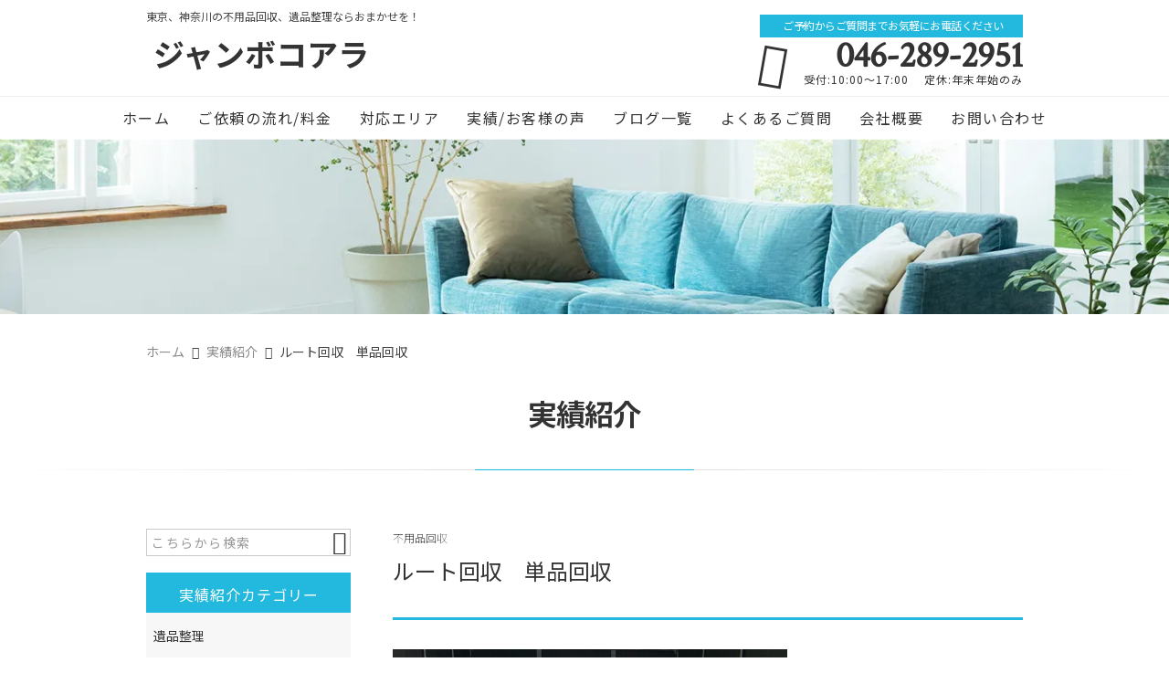

--- FILE ---
content_type: text/html; charset=UTF-8
request_url: https://jambokoara.com/post_b/%E3%83%AB%E3%83%BC%E3%83%88%E5%9B%9E%E5%8F%8E%E3%80%80%E5%8D%98%E5%93%81%E5%9B%9E%E5%8F%8E/
body_size: 15677
content:
<!DOCTYPE html>
<html lang="ja">
<head>
<meta charset="UTF-8" />
<meta name="viewport" content="width=device-width,initial-scale=1">
<meta name="format-detection" content="telephone=no">
<link rel="pingback" href="https://jambokoara.com/jambokoara/xmlrpc.php" />
<link rel="shortcut icon" href="https://jambokoara.com/jambokoara/wp-content/uploads/2023/12/favicon.ico" />
<link rel="apple-touch-icon" href="https://jambokoara.com/jambokoara/wp-content/uploads/2023/12/fav-sp.webp" />

<title>ルート回収 単品回収 | 東京・神奈川での不用品回収・遺品整理なら | ジャンボコアラ</title>

		<!-- All in One SEO 4.9.2 - aioseo.com -->
	<meta name="description" content="本日は単品回収で座間市、厚木市、海老名市を回りました。 単品回収はどのエリアをいつ回るかを弊社都合で決めるプラ" />
	<meta name="robots" content="noindex, max-image-preview:large" />
	<link rel="canonical" href="https://jambokoara.com/post_b/%e3%83%ab%e3%83%bc%e3%83%88%e5%9b%9e%e5%8f%8e%e3%80%80%e5%8d%98%e5%93%81%e5%9b%9e%e5%8f%8e/" />
	<meta name="generator" content="All in One SEO (AIOSEO) 4.9.2" />
		<meta property="og:locale" content="ja_JP" />
		<meta property="og:site_name" content="東京・神奈川での不用品回収・遺品整理なら | ジャンボコアラ | 東京・神奈川での不用品回収・遺品整理ならジャンボコアラにおまかせを！ご相談とお見積もり無料！不用品回収、遺品整理、ゴミ屋敷の清掃など暮らしのお困りごとに対応いたします。平日お仕事中でも、土日お出かけをしていても回収いたします！お客様に合った最適のプランをご提案します。お気軽にお問い合わせください。" />
		<meta property="og:type" content="article" />
		<meta property="og:title" content="ルート回収 単品回収 | 東京・神奈川での不用品回収・遺品整理なら | ジャンボコアラ" />
		<meta property="og:description" content="本日は単品回収で座間市、厚木市、海老名市を回りました。 単品回収はどのエリアをいつ回るかを弊社都合で決めるプラ" />
		<meta property="og:url" content="https://jambokoara.com/post_b/%e3%83%ab%e3%83%bc%e3%83%88%e5%9b%9e%e5%8f%8e%e3%80%80%e5%8d%98%e5%93%81%e5%9b%9e%e5%8f%8e/" />
		<meta property="og:image" content="https://jambokoara.com/jambokoara/wp-content/uploads/2024/01/IMG_5952-scaled.jpg" />
		<meta property="og:image:secure_url" content="https://jambokoara.com/jambokoara/wp-content/uploads/2024/01/IMG_5952-scaled.jpg" />
		<meta property="og:image:width" content="1920" />
		<meta property="og:image:height" content="2560" />
		<meta property="article:published_time" content="2024-01-28T07:42:26+00:00" />
		<meta property="article:modified_time" content="2024-01-28T07:42:26+00:00" />
		<meta name="twitter:card" content="summary" />
		<meta name="twitter:title" content="ルート回収 単品回収 | 東京・神奈川での不用品回収・遺品整理なら | ジャンボコアラ" />
		<meta name="twitter:description" content="本日は単品回収で座間市、厚木市、海老名市を回りました。 単品回収はどのエリアをいつ回るかを弊社都合で決めるプラ" />
		<meta name="twitter:image" content="https://jambokoara.com/jambokoara/wp-content/uploads/2024/01/IMG_5952-scaled.jpg" />
		<script type="application/ld+json" class="aioseo-schema">
			{"@context":"https:\/\/schema.org","@graph":[{"@type":"BreadcrumbList","@id":"https:\/\/jambokoara.com\/post_b\/%e3%83%ab%e3%83%bc%e3%83%88%e5%9b%9e%e5%8f%8e%e3%80%80%e5%8d%98%e5%93%81%e5%9b%9e%e5%8f%8e\/#breadcrumblist","itemListElement":[{"@type":"ListItem","@id":"https:\/\/jambokoara.com#listItem","position":1,"name":"\u30db\u30fc\u30e0","item":"https:\/\/jambokoara.com","nextItem":{"@type":"ListItem","@id":"https:\/\/jambokoara.com\/post_b\/#listItem","name":"\u5b9f\u7e3e\u7d39\u4ecb"}},{"@type":"ListItem","@id":"https:\/\/jambokoara.com\/post_b\/#listItem","position":2,"name":"\u5b9f\u7e3e\u7d39\u4ecb","item":"https:\/\/jambokoara.com\/post_b\/","nextItem":{"@type":"ListItem","@id":"https:\/\/jambokoara.com\/post_b_cat\/unwanted-items-collection\/#listItem","name":"\u4e0d\u7528\u54c1\u56de\u53ce"},"previousItem":{"@type":"ListItem","@id":"https:\/\/jambokoara.com#listItem","name":"\u30db\u30fc\u30e0"}},{"@type":"ListItem","@id":"https:\/\/jambokoara.com\/post_b_cat\/unwanted-items-collection\/#listItem","position":3,"name":"\u4e0d\u7528\u54c1\u56de\u53ce","item":"https:\/\/jambokoara.com\/post_b_cat\/unwanted-items-collection\/","nextItem":{"@type":"ListItem","@id":"https:\/\/jambokoara.com\/post_b\/%e3%83%ab%e3%83%bc%e3%83%88%e5%9b%9e%e5%8f%8e%e3%80%80%e5%8d%98%e5%93%81%e5%9b%9e%e5%8f%8e\/#listItem","name":"\u30eb\u30fc\u30c8\u56de\u53ce\u3000\u5358\u54c1\u56de\u53ce"},"previousItem":{"@type":"ListItem","@id":"https:\/\/jambokoara.com\/post_b\/#listItem","name":"\u5b9f\u7e3e\u7d39\u4ecb"}},{"@type":"ListItem","@id":"https:\/\/jambokoara.com\/post_b\/%e3%83%ab%e3%83%bc%e3%83%88%e5%9b%9e%e5%8f%8e%e3%80%80%e5%8d%98%e5%93%81%e5%9b%9e%e5%8f%8e\/#listItem","position":4,"name":"\u30eb\u30fc\u30c8\u56de\u53ce\u3000\u5358\u54c1\u56de\u53ce","previousItem":{"@type":"ListItem","@id":"https:\/\/jambokoara.com\/post_b_cat\/unwanted-items-collection\/#listItem","name":"\u4e0d\u7528\u54c1\u56de\u53ce"}}]},{"@type":"Organization","@id":"https:\/\/jambokoara.com\/#organization","name":"\u30b8\u30e3\u30f3\u30dc\u30b3\u30a2\u30e9","description":"\u6771\u4eac\u30fb\u795e\u5948\u5ddd\u3067\u306e\u4e0d\u7528\u54c1\u56de\u53ce\u30fb\u907a\u54c1\u6574\u7406\u306a\u3089\u30b8\u30e3\u30f3\u30dc\u30b3\u30a2\u30e9\u306b\u304a\u307e\u304b\u305b\u3092\uff01\u3054\u76f8\u8ac7\u3068\u304a\u898b\u7a4d\u3082\u308a\u7121\u6599\uff01\u4e0d\u7528\u54c1\u56de\u53ce\u3001\u907a\u54c1\u6574\u7406\u3001\u30b4\u30df\u5c4b\u6577\u306e\u6e05\u6383\u306a\u3069\u66ae\u3089\u3057\u306e\u304a\u56f0\u308a\u3054\u3068\u306b\u5bfe\u5fdc\u3044\u305f\u3057\u307e\u3059\u3002\u5e73\u65e5\u304a\u4ed5\u4e8b\u4e2d\u3067\u3082\u3001\u571f\u65e5\u304a\u51fa\u304b\u3051\u3092\u3057\u3066\u3044\u3066\u3082\u56de\u53ce\u3044\u305f\u3057\u307e\u3059\uff01\u304a\u5ba2\u69d8\u306b\u5408\u3063\u305f\u6700\u9069\u306e\u30d7\u30e9\u30f3\u3092\u3054\u63d0\u6848\u3057\u307e\u3059\u3002\u304a\u6c17\u8efd\u306b\u304a\u554f\u3044\u5408\u308f\u305b\u304f\u3060\u3055\u3044\u3002","url":"https:\/\/jambokoara.com\/","telephone":"+81462892951","logo":{"@type":"ImageObject","url":"https:\/\/jambokoara.com\/jambokoara\/wp-content\/uploads\/2023\/12\/no_images.webp","@id":"https:\/\/jambokoara.com\/post_b\/%e3%83%ab%e3%83%bc%e3%83%88%e5%9b%9e%e5%8f%8e%e3%80%80%e5%8d%98%e5%93%81%e5%9b%9e%e5%8f%8e\/#organizationLogo","width":400,"height":400},"image":{"@id":"https:\/\/jambokoara.com\/post_b\/%e3%83%ab%e3%83%bc%e3%83%88%e5%9b%9e%e5%8f%8e%e3%80%80%e5%8d%98%e5%93%81%e5%9b%9e%e5%8f%8e\/#organizationLogo"}},{"@type":"WebPage","@id":"https:\/\/jambokoara.com\/post_b\/%e3%83%ab%e3%83%bc%e3%83%88%e5%9b%9e%e5%8f%8e%e3%80%80%e5%8d%98%e5%93%81%e5%9b%9e%e5%8f%8e\/#webpage","url":"https:\/\/jambokoara.com\/post_b\/%e3%83%ab%e3%83%bc%e3%83%88%e5%9b%9e%e5%8f%8e%e3%80%80%e5%8d%98%e5%93%81%e5%9b%9e%e5%8f%8e\/","name":"\u30eb\u30fc\u30c8\u56de\u53ce \u5358\u54c1\u56de\u53ce | \u6771\u4eac\u30fb\u795e\u5948\u5ddd\u3067\u306e\u4e0d\u7528\u54c1\u56de\u53ce\u30fb\u907a\u54c1\u6574\u7406\u306a\u3089 | \u30b8\u30e3\u30f3\u30dc\u30b3\u30a2\u30e9","description":"\u672c\u65e5\u306f\u5358\u54c1\u56de\u53ce\u3067\u5ea7\u9593\u5e02\u3001\u539a\u6728\u5e02\u3001\u6d77\u8001\u540d\u5e02\u3092\u56de\u308a\u307e\u3057\u305f\u3002 \u5358\u54c1\u56de\u53ce\u306f\u3069\u306e\u30a8\u30ea\u30a2\u3092\u3044\u3064\u56de\u308b\u304b\u3092\u5f0a\u793e\u90fd\u5408\u3067\u6c7a\u3081\u308b\u30d7\u30e9","inLanguage":"ja","isPartOf":{"@id":"https:\/\/jambokoara.com\/#website"},"breadcrumb":{"@id":"https:\/\/jambokoara.com\/post_b\/%e3%83%ab%e3%83%bc%e3%83%88%e5%9b%9e%e5%8f%8e%e3%80%80%e5%8d%98%e5%93%81%e5%9b%9e%e5%8f%8e\/#breadcrumblist"},"image":{"@type":"ImageObject","url":"https:\/\/jambokoara.com\/jambokoara\/wp-content\/uploads\/2024\/01\/IMG_5952-scaled.jpg","@id":"https:\/\/jambokoara.com\/post_b\/%e3%83%ab%e3%83%bc%e3%83%88%e5%9b%9e%e5%8f%8e%e3%80%80%e5%8d%98%e5%93%81%e5%9b%9e%e5%8f%8e\/#mainImage","width":1920,"height":2560},"primaryImageOfPage":{"@id":"https:\/\/jambokoara.com\/post_b\/%e3%83%ab%e3%83%bc%e3%83%88%e5%9b%9e%e5%8f%8e%e3%80%80%e5%8d%98%e5%93%81%e5%9b%9e%e5%8f%8e\/#mainImage"},"datePublished":"2024-01-28T16:42:26+09:00","dateModified":"2024-01-28T16:42:26+09:00"},{"@type":"WebSite","@id":"https:\/\/jambokoara.com\/#website","url":"https:\/\/jambokoara.com\/","name":"\u6771\u4eac\u30fb\u795e\u5948\u5ddd\u3067\u306e\u4e0d\u7528\u54c1\u56de\u53ce\u30fb\u907a\u54c1\u6574\u7406\u306a\u3089 | \u30b8\u30e3\u30f3\u30dc\u30b3\u30a2\u30e9","description":"\u6771\u4eac\u30fb\u795e\u5948\u5ddd\u3067\u306e\u4e0d\u7528\u54c1\u56de\u53ce\u30fb\u907a\u54c1\u6574\u7406\u306a\u3089\u30b8\u30e3\u30f3\u30dc\u30b3\u30a2\u30e9\u306b\u304a\u307e\u304b\u305b\u3092\uff01\u3054\u76f8\u8ac7\u3068\u304a\u898b\u7a4d\u3082\u308a\u7121\u6599\uff01\u4e0d\u7528\u54c1\u56de\u53ce\u3001\u907a\u54c1\u6574\u7406\u3001\u30b4\u30df\u5c4b\u6577\u306e\u6e05\u6383\u306a\u3069\u66ae\u3089\u3057\u306e\u304a\u56f0\u308a\u3054\u3068\u306b\u5bfe\u5fdc\u3044\u305f\u3057\u307e\u3059\u3002\u5e73\u65e5\u304a\u4ed5\u4e8b\u4e2d\u3067\u3082\u3001\u571f\u65e5\u304a\u51fa\u304b\u3051\u3092\u3057\u3066\u3044\u3066\u3082\u56de\u53ce\u3044\u305f\u3057\u307e\u3059\uff01\u304a\u5ba2\u69d8\u306b\u5408\u3063\u305f\u6700\u9069\u306e\u30d7\u30e9\u30f3\u3092\u3054\u63d0\u6848\u3057\u307e\u3059\u3002\u304a\u6c17\u8efd\u306b\u304a\u554f\u3044\u5408\u308f\u305b\u304f\u3060\u3055\u3044\u3002","inLanguage":"ja","publisher":{"@id":"https:\/\/jambokoara.com\/#organization"}}]}
		</script>
		<!-- All in One SEO -->

<link rel='dns-prefetch' href='//static.addtoany.com' />
<link rel="alternate" type="application/rss+xml" title="東京・神奈川での不用品回収・遺品整理なら | ジャンボコアラ &raquo; フィード" href="https://jambokoara.com/feed/" />
<link rel="alternate" type="application/rss+xml" title="東京・神奈川での不用品回収・遺品整理なら | ジャンボコアラ &raquo; コメントフィード" href="https://jambokoara.com/comments/feed/" />
<link rel="alternate" title="oEmbed (JSON)" type="application/json+oembed" href="https://jambokoara.com/wp-json/oembed/1.0/embed?url=https%3A%2F%2Fjambokoara.com%2Fpost_b%2F%25e3%2583%25ab%25e3%2583%25bc%25e3%2583%2588%25e5%259b%259e%25e5%258f%258e%25e3%2580%2580%25e5%258d%2598%25e5%2593%2581%25e5%259b%259e%25e5%258f%258e%2F" />
<link rel="alternate" title="oEmbed (XML)" type="text/xml+oembed" href="https://jambokoara.com/wp-json/oembed/1.0/embed?url=https%3A%2F%2Fjambokoara.com%2Fpost_b%2F%25e3%2583%25ab%25e3%2583%25bc%25e3%2583%2588%25e5%259b%259e%25e5%258f%258e%25e3%2580%2580%25e5%258d%2598%25e5%2593%2581%25e5%259b%259e%25e5%258f%258e%2F&#038;format=xml" />
<style id='wp-img-auto-sizes-contain-inline-css' type='text/css'>
img:is([sizes=auto i],[sizes^="auto," i]){contain-intrinsic-size:3000px 1500px}
/*# sourceURL=wp-img-auto-sizes-contain-inline-css */
</style>
<style id='wp-emoji-styles-inline-css' type='text/css'>

	img.wp-smiley, img.emoji {
		display: inline !important;
		border: none !important;
		box-shadow: none !important;
		height: 1em !important;
		width: 1em !important;
		margin: 0 0.07em !important;
		vertical-align: -0.1em !important;
		background: none !important;
		padding: 0 !important;
	}
/*# sourceURL=wp-emoji-styles-inline-css */
</style>
<style id='wp-block-library-inline-css' type='text/css'>
:root{--wp-block-synced-color:#7a00df;--wp-block-synced-color--rgb:122,0,223;--wp-bound-block-color:var(--wp-block-synced-color);--wp-editor-canvas-background:#ddd;--wp-admin-theme-color:#007cba;--wp-admin-theme-color--rgb:0,124,186;--wp-admin-theme-color-darker-10:#006ba1;--wp-admin-theme-color-darker-10--rgb:0,107,160.5;--wp-admin-theme-color-darker-20:#005a87;--wp-admin-theme-color-darker-20--rgb:0,90,135;--wp-admin-border-width-focus:2px}@media (min-resolution:192dpi){:root{--wp-admin-border-width-focus:1.5px}}.wp-element-button{cursor:pointer}:root .has-very-light-gray-background-color{background-color:#eee}:root .has-very-dark-gray-background-color{background-color:#313131}:root .has-very-light-gray-color{color:#eee}:root .has-very-dark-gray-color{color:#313131}:root .has-vivid-green-cyan-to-vivid-cyan-blue-gradient-background{background:linear-gradient(135deg,#00d084,#0693e3)}:root .has-purple-crush-gradient-background{background:linear-gradient(135deg,#34e2e4,#4721fb 50%,#ab1dfe)}:root .has-hazy-dawn-gradient-background{background:linear-gradient(135deg,#faaca8,#dad0ec)}:root .has-subdued-olive-gradient-background{background:linear-gradient(135deg,#fafae1,#67a671)}:root .has-atomic-cream-gradient-background{background:linear-gradient(135deg,#fdd79a,#004a59)}:root .has-nightshade-gradient-background{background:linear-gradient(135deg,#330968,#31cdcf)}:root .has-midnight-gradient-background{background:linear-gradient(135deg,#020381,#2874fc)}:root{--wp--preset--font-size--normal:16px;--wp--preset--font-size--huge:42px}.has-regular-font-size{font-size:1em}.has-larger-font-size{font-size:2.625em}.has-normal-font-size{font-size:var(--wp--preset--font-size--normal)}.has-huge-font-size{font-size:var(--wp--preset--font-size--huge)}.has-text-align-center{text-align:center}.has-text-align-left{text-align:left}.has-text-align-right{text-align:right}.has-fit-text{white-space:nowrap!important}#end-resizable-editor-section{display:none}.aligncenter{clear:both}.items-justified-left{justify-content:flex-start}.items-justified-center{justify-content:center}.items-justified-right{justify-content:flex-end}.items-justified-space-between{justify-content:space-between}.screen-reader-text{border:0;clip-path:inset(50%);height:1px;margin:-1px;overflow:hidden;padding:0;position:absolute;width:1px;word-wrap:normal!important}.screen-reader-text:focus{background-color:#ddd;clip-path:none;color:#444;display:block;font-size:1em;height:auto;left:5px;line-height:normal;padding:15px 23px 14px;text-decoration:none;top:5px;width:auto;z-index:100000}html :where(.has-border-color){border-style:solid}html :where([style*=border-top-color]){border-top-style:solid}html :where([style*=border-right-color]){border-right-style:solid}html :where([style*=border-bottom-color]){border-bottom-style:solid}html :where([style*=border-left-color]){border-left-style:solid}html :where([style*=border-width]){border-style:solid}html :where([style*=border-top-width]){border-top-style:solid}html :where([style*=border-right-width]){border-right-style:solid}html :where([style*=border-bottom-width]){border-bottom-style:solid}html :where([style*=border-left-width]){border-left-style:solid}html :where(img[class*=wp-image-]){height:auto;max-width:100%}:where(figure){margin:0 0 1em}html :where(.is-position-sticky){--wp-admin--admin-bar--position-offset:var(--wp-admin--admin-bar--height,0px)}@media screen and (max-width:600px){html :where(.is-position-sticky){--wp-admin--admin-bar--position-offset:0px}}

/*# sourceURL=wp-block-library-inline-css */
</style><style id='global-styles-inline-css' type='text/css'>
:root{--wp--preset--aspect-ratio--square: 1;--wp--preset--aspect-ratio--4-3: 4/3;--wp--preset--aspect-ratio--3-4: 3/4;--wp--preset--aspect-ratio--3-2: 3/2;--wp--preset--aspect-ratio--2-3: 2/3;--wp--preset--aspect-ratio--16-9: 16/9;--wp--preset--aspect-ratio--9-16: 9/16;--wp--preset--color--black: #000000;--wp--preset--color--cyan-bluish-gray: #abb8c3;--wp--preset--color--white: #ffffff;--wp--preset--color--pale-pink: #f78da7;--wp--preset--color--vivid-red: #cf2e2e;--wp--preset--color--luminous-vivid-orange: #ff6900;--wp--preset--color--luminous-vivid-amber: #fcb900;--wp--preset--color--light-green-cyan: #7bdcb5;--wp--preset--color--vivid-green-cyan: #00d084;--wp--preset--color--pale-cyan-blue: #8ed1fc;--wp--preset--color--vivid-cyan-blue: #0693e3;--wp--preset--color--vivid-purple: #9b51e0;--wp--preset--gradient--vivid-cyan-blue-to-vivid-purple: linear-gradient(135deg,rgb(6,147,227) 0%,rgb(155,81,224) 100%);--wp--preset--gradient--light-green-cyan-to-vivid-green-cyan: linear-gradient(135deg,rgb(122,220,180) 0%,rgb(0,208,130) 100%);--wp--preset--gradient--luminous-vivid-amber-to-luminous-vivid-orange: linear-gradient(135deg,rgb(252,185,0) 0%,rgb(255,105,0) 100%);--wp--preset--gradient--luminous-vivid-orange-to-vivid-red: linear-gradient(135deg,rgb(255,105,0) 0%,rgb(207,46,46) 100%);--wp--preset--gradient--very-light-gray-to-cyan-bluish-gray: linear-gradient(135deg,rgb(238,238,238) 0%,rgb(169,184,195) 100%);--wp--preset--gradient--cool-to-warm-spectrum: linear-gradient(135deg,rgb(74,234,220) 0%,rgb(151,120,209) 20%,rgb(207,42,186) 40%,rgb(238,44,130) 60%,rgb(251,105,98) 80%,rgb(254,248,76) 100%);--wp--preset--gradient--blush-light-purple: linear-gradient(135deg,rgb(255,206,236) 0%,rgb(152,150,240) 100%);--wp--preset--gradient--blush-bordeaux: linear-gradient(135deg,rgb(254,205,165) 0%,rgb(254,45,45) 50%,rgb(107,0,62) 100%);--wp--preset--gradient--luminous-dusk: linear-gradient(135deg,rgb(255,203,112) 0%,rgb(199,81,192) 50%,rgb(65,88,208) 100%);--wp--preset--gradient--pale-ocean: linear-gradient(135deg,rgb(255,245,203) 0%,rgb(182,227,212) 50%,rgb(51,167,181) 100%);--wp--preset--gradient--electric-grass: linear-gradient(135deg,rgb(202,248,128) 0%,rgb(113,206,126) 100%);--wp--preset--gradient--midnight: linear-gradient(135deg,rgb(2,3,129) 0%,rgb(40,116,252) 100%);--wp--preset--font-size--small: 13px;--wp--preset--font-size--medium: 20px;--wp--preset--font-size--large: 36px;--wp--preset--font-size--x-large: 42px;--wp--preset--spacing--20: 0.44rem;--wp--preset--spacing--30: 0.67rem;--wp--preset--spacing--40: 1rem;--wp--preset--spacing--50: 1.5rem;--wp--preset--spacing--60: 2.25rem;--wp--preset--spacing--70: 3.38rem;--wp--preset--spacing--80: 5.06rem;--wp--preset--shadow--natural: 6px 6px 9px rgba(0, 0, 0, 0.2);--wp--preset--shadow--deep: 12px 12px 50px rgba(0, 0, 0, 0.4);--wp--preset--shadow--sharp: 6px 6px 0px rgba(0, 0, 0, 0.2);--wp--preset--shadow--outlined: 6px 6px 0px -3px rgb(255, 255, 255), 6px 6px rgb(0, 0, 0);--wp--preset--shadow--crisp: 6px 6px 0px rgb(0, 0, 0);}:where(.is-layout-flex){gap: 0.5em;}:where(.is-layout-grid){gap: 0.5em;}body .is-layout-flex{display: flex;}.is-layout-flex{flex-wrap: wrap;align-items: center;}.is-layout-flex > :is(*, div){margin: 0;}body .is-layout-grid{display: grid;}.is-layout-grid > :is(*, div){margin: 0;}:where(.wp-block-columns.is-layout-flex){gap: 2em;}:where(.wp-block-columns.is-layout-grid){gap: 2em;}:where(.wp-block-post-template.is-layout-flex){gap: 1.25em;}:where(.wp-block-post-template.is-layout-grid){gap: 1.25em;}.has-black-color{color: var(--wp--preset--color--black) !important;}.has-cyan-bluish-gray-color{color: var(--wp--preset--color--cyan-bluish-gray) !important;}.has-white-color{color: var(--wp--preset--color--white) !important;}.has-pale-pink-color{color: var(--wp--preset--color--pale-pink) !important;}.has-vivid-red-color{color: var(--wp--preset--color--vivid-red) !important;}.has-luminous-vivid-orange-color{color: var(--wp--preset--color--luminous-vivid-orange) !important;}.has-luminous-vivid-amber-color{color: var(--wp--preset--color--luminous-vivid-amber) !important;}.has-light-green-cyan-color{color: var(--wp--preset--color--light-green-cyan) !important;}.has-vivid-green-cyan-color{color: var(--wp--preset--color--vivid-green-cyan) !important;}.has-pale-cyan-blue-color{color: var(--wp--preset--color--pale-cyan-blue) !important;}.has-vivid-cyan-blue-color{color: var(--wp--preset--color--vivid-cyan-blue) !important;}.has-vivid-purple-color{color: var(--wp--preset--color--vivid-purple) !important;}.has-black-background-color{background-color: var(--wp--preset--color--black) !important;}.has-cyan-bluish-gray-background-color{background-color: var(--wp--preset--color--cyan-bluish-gray) !important;}.has-white-background-color{background-color: var(--wp--preset--color--white) !important;}.has-pale-pink-background-color{background-color: var(--wp--preset--color--pale-pink) !important;}.has-vivid-red-background-color{background-color: var(--wp--preset--color--vivid-red) !important;}.has-luminous-vivid-orange-background-color{background-color: var(--wp--preset--color--luminous-vivid-orange) !important;}.has-luminous-vivid-amber-background-color{background-color: var(--wp--preset--color--luminous-vivid-amber) !important;}.has-light-green-cyan-background-color{background-color: var(--wp--preset--color--light-green-cyan) !important;}.has-vivid-green-cyan-background-color{background-color: var(--wp--preset--color--vivid-green-cyan) !important;}.has-pale-cyan-blue-background-color{background-color: var(--wp--preset--color--pale-cyan-blue) !important;}.has-vivid-cyan-blue-background-color{background-color: var(--wp--preset--color--vivid-cyan-blue) !important;}.has-vivid-purple-background-color{background-color: var(--wp--preset--color--vivid-purple) !important;}.has-black-border-color{border-color: var(--wp--preset--color--black) !important;}.has-cyan-bluish-gray-border-color{border-color: var(--wp--preset--color--cyan-bluish-gray) !important;}.has-white-border-color{border-color: var(--wp--preset--color--white) !important;}.has-pale-pink-border-color{border-color: var(--wp--preset--color--pale-pink) !important;}.has-vivid-red-border-color{border-color: var(--wp--preset--color--vivid-red) !important;}.has-luminous-vivid-orange-border-color{border-color: var(--wp--preset--color--luminous-vivid-orange) !important;}.has-luminous-vivid-amber-border-color{border-color: var(--wp--preset--color--luminous-vivid-amber) !important;}.has-light-green-cyan-border-color{border-color: var(--wp--preset--color--light-green-cyan) !important;}.has-vivid-green-cyan-border-color{border-color: var(--wp--preset--color--vivid-green-cyan) !important;}.has-pale-cyan-blue-border-color{border-color: var(--wp--preset--color--pale-cyan-blue) !important;}.has-vivid-cyan-blue-border-color{border-color: var(--wp--preset--color--vivid-cyan-blue) !important;}.has-vivid-purple-border-color{border-color: var(--wp--preset--color--vivid-purple) !important;}.has-vivid-cyan-blue-to-vivid-purple-gradient-background{background: var(--wp--preset--gradient--vivid-cyan-blue-to-vivid-purple) !important;}.has-light-green-cyan-to-vivid-green-cyan-gradient-background{background: var(--wp--preset--gradient--light-green-cyan-to-vivid-green-cyan) !important;}.has-luminous-vivid-amber-to-luminous-vivid-orange-gradient-background{background: var(--wp--preset--gradient--luminous-vivid-amber-to-luminous-vivid-orange) !important;}.has-luminous-vivid-orange-to-vivid-red-gradient-background{background: var(--wp--preset--gradient--luminous-vivid-orange-to-vivid-red) !important;}.has-very-light-gray-to-cyan-bluish-gray-gradient-background{background: var(--wp--preset--gradient--very-light-gray-to-cyan-bluish-gray) !important;}.has-cool-to-warm-spectrum-gradient-background{background: var(--wp--preset--gradient--cool-to-warm-spectrum) !important;}.has-blush-light-purple-gradient-background{background: var(--wp--preset--gradient--blush-light-purple) !important;}.has-blush-bordeaux-gradient-background{background: var(--wp--preset--gradient--blush-bordeaux) !important;}.has-luminous-dusk-gradient-background{background: var(--wp--preset--gradient--luminous-dusk) !important;}.has-pale-ocean-gradient-background{background: var(--wp--preset--gradient--pale-ocean) !important;}.has-electric-grass-gradient-background{background: var(--wp--preset--gradient--electric-grass) !important;}.has-midnight-gradient-background{background: var(--wp--preset--gradient--midnight) !important;}.has-small-font-size{font-size: var(--wp--preset--font-size--small) !important;}.has-medium-font-size{font-size: var(--wp--preset--font-size--medium) !important;}.has-large-font-size{font-size: var(--wp--preset--font-size--large) !important;}.has-x-large-font-size{font-size: var(--wp--preset--font-size--x-large) !important;}
/*# sourceURL=global-styles-inline-css */
</style>

<style id='classic-theme-styles-inline-css' type='text/css'>
/*! This file is auto-generated */
.wp-block-button__link{color:#fff;background-color:#32373c;border-radius:9999px;box-shadow:none;text-decoration:none;padding:calc(.667em + 2px) calc(1.333em + 2px);font-size:1.125em}.wp-block-file__button{background:#32373c;color:#fff;text-decoration:none}
/*# sourceURL=/wp-includes/css/classic-themes.min.css */
</style>
<link rel='stylesheet' id='contact-form-7-css' href='https://jambokoara.com/jambokoara/wp-content/plugins/contact-form-7/includes/css/styles.css?ver=6.1.4' type='text/css' media='all' />
<link rel='stylesheet' id='Jet_CMS_style-css' href='https://jambokoara.com/jambokoara/wp-content/themes/jet-cms14-community/style.css?ver=6.9' type='text/css' media='all' />
<link rel='stylesheet' id='fancybox-css' href='https://jambokoara.com/jambokoara/wp-content/plugins/easy-fancybox/fancybox/1.5.4/jquery.fancybox.min.css?ver=6.9' type='text/css' media='screen' />
<link rel='stylesheet' id='wp-pagenavi-css' href='https://jambokoara.com/jambokoara/wp-content/plugins/wp-pagenavi/pagenavi-css.css?ver=2.70' type='text/css' media='all' />
<link rel='stylesheet' id='tablepress-default-css' href='https://jambokoara.com/jambokoara/wp-content/plugins/tablepress/css/build/default.css?ver=3.2.6' type='text/css' media='all' />
<link rel='stylesheet' id='addtoany-css' href='https://jambokoara.com/jambokoara/wp-content/plugins/add-to-any/addtoany.min.css?ver=1.16' type='text/css' media='all' />
<script type="text/javascript" id="addtoany-core-js-before">
/* <![CDATA[ */
window.a2a_config=window.a2a_config||{};a2a_config.callbacks=[];a2a_config.overlays=[];a2a_config.templates={};a2a_localize = {
	Share: "共有",
	Save: "ブックマーク",
	Subscribe: "購読",
	Email: "メール",
	Bookmark: "ブックマーク",
	ShowAll: "すべて表示する",
	ShowLess: "小さく表示する",
	FindServices: "サービスを探す",
	FindAnyServiceToAddTo: "追加するサービスを今すぐ探す",
	PoweredBy: "Powered by",
	ShareViaEmail: "メールでシェアする",
	SubscribeViaEmail: "メールで購読する",
	BookmarkInYourBrowser: "ブラウザにブックマーク",
	BookmarkInstructions: "このページをブックマークするには、 Ctrl+D または \u2318+D を押下。",
	AddToYourFavorites: "お気に入りに追加",
	SendFromWebOrProgram: "任意のメールアドレスまたはメールプログラムから送信",
	EmailProgram: "メールプログラム",
	More: "詳細&#8230;",
	ThanksForSharing: "共有ありがとうございます !",
	ThanksForFollowing: "フォローありがとうございます !"
};


//# sourceURL=addtoany-core-js-before
/* ]]> */
</script>
<script type="text/javascript" defer src="https://static.addtoany.com/menu/page.js" id="addtoany-core-js"></script>
<script type="text/javascript" src="https://jambokoara.com/jambokoara/wp-includes/js/jquery/jquery.min.js?ver=3.7.1" id="jquery-core-js"></script>
<script type="text/javascript" src="https://jambokoara.com/jambokoara/wp-includes/js/jquery/jquery-migrate.min.js?ver=3.4.1" id="jquery-migrate-js"></script>
<script type="text/javascript" defer src="https://jambokoara.com/jambokoara/wp-content/plugins/add-to-any/addtoany.min.js?ver=1.1" id="addtoany-jquery-js"></script>
<link rel="https://api.w.org/" href="https://jambokoara.com/wp-json/" /><link rel="alternate" title="JSON" type="application/json" href="https://jambokoara.com/wp-json/wp/v2/post_b/3511" /><link rel="EditURI" type="application/rsd+xml" title="RSD" href="https://jambokoara.com/jambokoara/xmlrpc.php?rsd" />
<meta name="generator" content="WordPress 6.9" />
<link rel='shortlink' href='https://jambokoara.com/?p=3511' />
<link rel="llms-sitemap" href="https://jambokoara.com/llms.txt" />
<!-- Analytics by WP Statistics - https://wp-statistics.com -->
<link rel="stylesheet" href="https://fonts.googleapis.com/icon?family=Material+Icons">
<link rel="stylesheet" href="https://code.ionicframework.com/ionicons/2.0.1/css/ionicons.min.css">
<link rel="stylesheet" href="https://jetb.co.jp/local-king/css/loaders.min.css" type="text/css" />

<link rel="stylesheet" href="https://jetb.co.jp/local-king/common.css" type="text/css" />
<link rel="stylesheet" href="https://jetb.co.jp/local-king/more.css" type="text/css" />
<link rel="stylesheet" href="https://jetb.co.jp/local-king/jet_style.css" type="text/css" />
<link rel="stylesheet" href="https://jetb.co.jp/local-king/jet_media.css" type="text/css" />
<link rel="stylesheet" href="https://jambokoara.com/jambokoara/wp-content/themes/jet-cms14-community/Jet_Tpl_style.css" type="text/css" />
<link rel="stylesheet" href="https://jetb.co.jp/local-king/region.css" type="text/css" />
<link rel="stylesheet" href="https://jambokoara.com/jambokoara/wp-content/themes/jet-cms14-community/custom/custom.css" type="text/css" />

<!-- Google tag (gtag.js) -->
<script async src="https://www.googletagmanager.com/gtag/js?id=G-1HCBWBPVF0"></script>
<script>
  window.dataLayer = window.dataLayer || [];
  function gtag(){dataLayer.push(arguments);}
  gtag('js', new Date());

  gtag('config', 'G-1HCBWBPVF0');
</script>

</head>

<body class="wp-singular post_b-template-default single single-post_b postid-3511 wp-theme-jet-cms14-community metaslider-plugin" ontouchstart="">
	<div id="top" class="allwrapper">
		<header id="upper" class="line_color1 cf">
			<div class="ptn_wrap">
				<section class="inner">
					<h1 class="description">東京、神奈川の不用品回収、遺品整理ならおまかせを！</h1>
					<h2 class="logo">
						<a class="logo_txt_box" href="https://jambokoara.com/">
														
																							<span class="txt_wrap ue">
																													<span class="sub_txt top">　</span>
																																						<span class="txt">ジャンボコアラ</span>
																																													</span>
													</a>
					</h2>

					<address class="tel_cont">
						<span class="txt1">ご予約からご質問までお気軽にお電話ください</span>
						<a class="tel" href="tel:046-289-2951">
							046-289-2951						</a>
						受付:10:00～17:00 　定休:年末年始のみ					</address>

					<div class="menu-trigger_pc" href="#">
						<div class="trigger_wrap">
							<span></span>
							<span></span>
							<span></span>
						</div>
					</div>
				</section>

				<div class="menu-trigger_sp" href="#">
					<div class="trigger_wrap">
						<span></span>
						<span></span>
						<span></span>
					</div>
				</div>
				<nav class="g_nav_sp sp cf">
					<div class="header-search sp">
						<form action="https://jambokoara.com/" method="get" id="jet_searchform-header">
							<input id="jet_searchBtn_header" type="submit" name="searchBtn" value="&#xf2f5;" />
							<input id="jet_keywords_header" type="text" name="s" placeholder="" />
						</form>
					</div>
					<ul id="menu-menu-1" class="g_nav_menu menu"><li><a href="https://jambokoara.com">ホーム</a></li>
<li><a href="https://jambokoara.com/workflow/">ご依頼の流れ/料金</a>
<ul class="sub-menu">
	<li><a href="https://jambokoara.com/services/">サービス・流れ</a></li>
	<li><a href="https://jambokoara.com/fee/">料金の目安</a></li>
</ul>
</li>
<li><a href="https://jambokoara.com/corresponding-area/">対応エリア</a></li>
<li><a href="https://jambokoara.com/summary-post/">実績/お客様の声</a>
<ul class="sub-menu">
	<li><a href="https://jambokoara.com/actual-introduction/">実績紹介</a></li>
	<li><a href="https://jambokoara.com/customers-voice/">お客様の声</a></li>
</ul>
</li>
<li><a href="https://jambokoara.com/blogs/">ブログ一覧</a></li>
<li><a href="https://jambokoara.com/faq/">よくあるご質問</a></li>
<li><a href="https://jambokoara.com/company/">会社概要</a></li>
<li><a href="https://jambokoara.com/contact/">お問い合わせ</a></li>
</ul>
					<div class="sp_nav_add">
						<address class="sp_tel_cont">
							<span class="sp_txt1">ご予約からご質問までお気軽にお電話ください</span>
							<a class="sp_tel" href="tel:046-289-2951">
								<span class="sp_txt2 wf">046-289-2951</span>
								<span class="sp_txt3">受付:10:00～17:00 　定休:年末年始のみ</span>
							</a>
						</address>
						<div class="sp_mail_box">
							<span>メールでのお問い合わせはこちら</span>
							<a class="pc_C_bg" href="https://jambokoara.com/contact/">
								CLICK							</a>
						</div>
					</div>

					<ul class="sns_list sp">
												<li>
							<a class="ic_box" href="https://line.me/R/ti/p/%40623kiphu" target="_blank">
								<img src="https://jambokoara.com/jambokoara/wp-content/uploads/2021/11/LINE_APP_iOS.png" alt="LINE">
							</a>
						</li>
												<li>
							<a class="ic_box" href="https://www.instagram.com/jumbo_koala/?igsh=MW1jYzd1NjlqZ3Nscw%3D%3D" target="_blank">
								<img src="https://jambokoara.com/jambokoara/wp-content/uploads/2024/01/new-ig-icon-1.webp" alt="Instagram">
							</a>
						</li>
											</ul>
				</nav>

				<nav class="g_nav pc cf">
					<ul id="menu-menu-2" class="g_nav_menu menu"><li><a href="https://jambokoara.com">ホーム</a></li>
<li><a href="https://jambokoara.com/workflow/">ご依頼の流れ/料金</a>
<ul class="sub-menu">
	<li><a href="https://jambokoara.com/services/">サービス・流れ</a></li>
	<li><a href="https://jambokoara.com/fee/">料金の目安</a></li>
</ul>
</li>
<li><a href="https://jambokoara.com/corresponding-area/">対応エリア</a></li>
<li><a href="https://jambokoara.com/summary-post/">実績/お客様の声</a>
<ul class="sub-menu">
	<li><a href="https://jambokoara.com/actual-introduction/">実績紹介</a></li>
	<li><a href="https://jambokoara.com/customers-voice/">お客様の声</a></li>
</ul>
</li>
<li><a href="https://jambokoara.com/blogs/">ブログ一覧</a></li>
<li><a href="https://jambokoara.com/faq/">よくあるご質問</a></li>
<li><a href="https://jambokoara.com/company/">会社概要</a></li>
<li><a href="https://jambokoara.com/contact/">お問い合わせ</a></li>
</ul>				</nav>
			</div>
		</header><section id="blog_area">
<!--▼▼▼▼コンテンツエリア▼▼▼▼-->
<div class="obi" style="background-image: url(https://jambokoara.com/jambokoara/wp-content/uploads/2023/12/icatch.webp)">
	<p class="obi-mask">
	</p>
</div>

<div id="breadcrumb">
	<span property="itemListElement" typeof="ListItem"><a property="item" typeof="WebPage" title="Go to 東京・神奈川での不用品回収・遺品整理なら | ジャンボコアラ." href="https://jambokoara.com" class="home"><span property="name">ホーム</span></a><meta property="position" content="1"></span><span property="itemListElement" typeof="ListItem"><a property="item" typeof="WebPage" title="Go to 実績紹介." href="https://jambokoara.com/actual-introduction/" class="post_b-root post post-post_b"><span property="name">実績紹介</span></a><meta property="position" content="2"></span><span class="post post-post_b current-item">ルート回収　単品回収</span></div>

<h2 class="area_title tgt tgt--up">実績紹介</h2>
<hr class="line_style1 ls_margin2 tgt tgt--up">

<div class="inner cf tgt tgt--up">
	<main id="blog_cont">
		<article class="blog_box construct">
			<header class="region_single_head">
				<p class="region_cat"><a href="https://jambokoara.com/post_b_cat/unwanted-items-collection/" rel="tag">不用品回収</a></p>
				<h1>ルート回収　単品回収</h1>
			</header>
			<section class="region_construct_img">
				<a class="region_construct_thumb_box imgwrap" href="https://jambokoara.com/jambokoara/wp-content/uploads/2024/01/IMG_5952-scaled.jpg" rel="lightbox-1">
					<img width="1920" height="2560" src="https://jambokoara.com/jambokoara/wp-content/uploads/2024/01/IMG_5952-scaled.jpg" class="colorbox-1 wp-post-image" alt="ルート回収　単品回収" decoding="async" fetchpriority="high" srcset="https://jambokoara.com/jambokoara/wp-content/uploads/2024/01/IMG_5952-scaled.jpg 1920w, https://jambokoara.com/jambokoara/wp-content/uploads/2024/01/IMG_5952-225x300.jpg 225w, https://jambokoara.com/jambokoara/wp-content/uploads/2024/01/IMG_5952-768x1024.jpg 768w, https://jambokoara.com/jambokoara/wp-content/uploads/2024/01/IMG_5952-1152x1536.jpg 1152w, https://jambokoara.com/jambokoara/wp-content/uploads/2024/01/IMG_5952-1536x2048.jpg 1536w, https://jambokoara.com/jambokoara/wp-content/uploads/2024/01/IMG_5952-518x690.jpg 518w" sizes="(max-width: 1920px) 100vw, 1920px" />					<span class="pop1 onf_">After</span>
				</a>
				<p class="pop2_img_box onf_">
					<a class="imgwrap" href="" rel="lightbox-1">
						<img class="colorbox-1" src="" alt="">
					</a>
											<span class="pop2">Before</span>
									</p>
											</section>

			<section class="region_single_text the_text">
				<p class="section_title"><span>作業・施工内容</span></p>
				<p>本日は単品回収で座間市、厚木市、海老名市を回りました。</p>
<p>単品回収はどのエリアをいつ回るかを弊社都合で決めるプランですので、費用をお安くしております。</p>
<p>洗濯機1点3000円（税抜）～</p>
<p>冷蔵庫１点5000円（税抜）～</p>
<p>ガスコンロは冷蔵庫や洗濯機を回収依頼された方は無料でお引取り致します。</p>
<p>またのご依頼お待ちしております。</p>
											</section>

						
						
			
			<div class="addtoany_shortcode"><div class="a2a_kit a2a_kit_size_32 addtoany_list" data-a2a-url="https://jambokoara.com/post_b/%e3%83%ab%e3%83%bc%e3%83%88%e5%9b%9e%e5%8f%8e%e3%80%80%e5%8d%98%e5%93%81%e5%9b%9e%e5%8f%8e/" data-a2a-title="ルート回収　単品回収"><a class="a2a_button_facebook" href="https://www.addtoany.com/add_to/facebook?linkurl=https%3A%2F%2Fjambokoara.com%2Fpost_b%2F%25e3%2583%25ab%25e3%2583%25bc%25e3%2583%2588%25e5%259b%259e%25e5%258f%258e%25e3%2580%2580%25e5%258d%2598%25e5%2593%2581%25e5%259b%259e%25e5%258f%258e%2F&amp;linkname=%E3%83%AB%E3%83%BC%E3%83%88%E5%9B%9E%E5%8F%8E%E3%80%80%E5%8D%98%E5%93%81%E5%9B%9E%E5%8F%8E" title="Facebook" rel="nofollow noopener" target="_blank"></a><a class="a2a_button_twitter" href="https://www.addtoany.com/add_to/twitter?linkurl=https%3A%2F%2Fjambokoara.com%2Fpost_b%2F%25e3%2583%25ab%25e3%2583%25bc%25e3%2583%2588%25e5%259b%259e%25e5%258f%258e%25e3%2580%2580%25e5%258d%2598%25e5%2593%2581%25e5%259b%259e%25e5%258f%258e%2F&amp;linkname=%E3%83%AB%E3%83%BC%E3%83%88%E5%9B%9E%E5%8F%8E%E3%80%80%E5%8D%98%E5%93%81%E5%9B%9E%E5%8F%8E" title="Twitter" rel="nofollow noopener" target="_blank"></a><a class="a2a_dd addtoany_share_save addtoany_share" href="https://www.addtoany.com/share"></a></div></div>
		</article><!--end blog_box-->
	</main><!--end blog_cont-->

	<aside id="side_bar">
	<div id="secondary">
		<aside id="search-2" class="widget widget_search">
			<form action="https://jambokoara.com/" method="get" id="searchform2">
	<input id="keywords2" type="text" name="s" id="site_search" placeholder="こちらから検索" />
	<input id="searchBtn2" type="submit" name="searchBtn2" value="&#xf2f5;" />
</form>		</aside>

		<aside id="categories-2" class="region_side_cat">
			<h3 class="widget-title">実績紹介カテゴリー</h3>
			<ul>
					<li class="cat-item cat-item-190"><a href="https://jambokoara.com/post_b_cat/%e9%81%ba%e5%93%81%e6%95%b4%e7%90%86/">遺品整理</a>
</li>
	<li class="cat-item cat-item-183"><a href="https://jambokoara.com/post_b_cat/unwanted-items-collection/">不用品回収</a>
</li>
			</ul>
		</aside>

		
	</div><!-- #secondary -->
</aside><!--end side_bar-->

</div><!--end inner-->
<!--▲▲▲▲コンテンツエリアここまで▲▲▲▲-->
</section>
<a id="scroll-to-top" class="point_color_A" href="#" title="Scroll to Top" style="display: none;">&#xf3d8;</a>

<footer id="under">
	<div class="ptn_wrap">
		<div class="inner">
			<div class="map f-r">
				<iframe src="https://www.google.com/maps/embed?pb=!1m14!1m8!1m3!1d12993.721951997226!2d139.4282139!3d35.4936322!3m2!1i1024!2i768!4f13.1!3m3!1m2!1s0x6018ffd7d9c1fda1%3A0xb098baa2a5fc4f65!2z44K444Oj44Oz44Oc44Kz44Ki44Op!5e0!3m2!1sja!2sjp!4v1702014141879!5m2!1sja!2sjp" width="600" height="450" style="border:0;" allowfullscreen="" loading="lazy" referrerpolicy="no-referrer-when-downgrade"></iframe>			</div>

			<section class="foot_entry f-l">
						
				<section class="foot_t_a">
					<h3>
						<a class="foot_logo_txt_box" href="https://jambokoara.com/">
																					
																							<span class="txt_wrap ue">
																			<span class="sub_txt top">　</span>
									
																			<span class="txt">ジャンボコアラ</span>
									
																	</span>
													</a>
					</h3>
					<p>〒252-0002<br />
神奈川県座間市小松原2-6-20</p>
				</section>
				
				<address class="no_mb">
					<span class="txt1">ご予約からご質問までお気軽にお電話ください</span>
					<a class="tel" href="tel:046-289-2951">
						<span class="tel_txt wf">046-289-2951</span>
						<span class="eigyou_txt">受付:10:00～17:00 　定休:年末年始のみ</span>
					</a>
					<a class="mail" href="https://jambokoara.com/contact/">
						メールでのお問い合わせはこちら					</a>
				</address>

				
												<ul class="sns_list sp">
										<li>
						<a class="ic_box" href="https://line.me/R/ti/p/%40623kiphu" target="_blank">
							<img src="https://jambokoara.com/jambokoara/wp-content/uploads/2021/11/LINE_APP_iOS.png" alt="LINE">
						</a>
					</li>
										<li>
						<a class="ic_box" href="https://www.instagram.com/jumbo_koala/?igsh=MW1jYzd1NjlqZ3Nscw%3D%3D" target="_blank">
							<img src="https://jambokoara.com/jambokoara/wp-content/uploads/2024/01/new-ig-icon-1.webp" alt="Instagram">
						</a>
					</li>
									</ul>
							</section>

			<nav class="foot_nav">
				<ul id="menu-menu-3" class="g_nav_menu menu"><li><a href="https://jambokoara.com">ホーム</a></li>
<li><a href="https://jambokoara.com/workflow/">ご依頼の流れ/料金</a>
<ul class="sub-menu">
	<li><a href="https://jambokoara.com/services/">サービス・流れ</a></li>
	<li><a href="https://jambokoara.com/fee/">料金の目安</a></li>
</ul>
</li>
<li><a href="https://jambokoara.com/corresponding-area/">対応エリア</a></li>
<li><a href="https://jambokoara.com/summary-post/">実績/お客様の声</a>
<ul class="sub-menu">
	<li><a href="https://jambokoara.com/actual-introduction/">実績紹介</a></li>
	<li><a href="https://jambokoara.com/customers-voice/">お客様の声</a></li>
</ul>
</li>
<li><a href="https://jambokoara.com/blogs/">ブログ一覧</a></li>
<li><a href="https://jambokoara.com/faq/">よくあるご質問</a></li>
<li><a href="https://jambokoara.com/company/">会社概要</a></li>
<li><a href="https://jambokoara.com/contact/">お問い合わせ</a></li>
</ul>			</nav>
		</div><!--END inner-->
	</div>
</footer>

<div class="foot_wrap">
	<div class="bottom_foot foot_bottom_bg">
		<div class="inner">
									<ul class="sns_list pc">
								<li>
					<a class="ic_box" href="https://line.me/R/ti/p/%40623kiphu" target="_blank">
						<img src="https://jambokoara.com/jambokoara/wp-content/uploads/2021/11/LINE_APP_iOS.png" alt="LINE">
					</a>
				</li>
								<li>
					<a class="ic_box" href="https://www.instagram.com/jumbo_koala/?igsh=MW1jYzd1NjlqZ3Nscw%3D%3D" target="_blank">
						<img src="https://jambokoara.com/jambokoara/wp-content/uploads/2024/01/new-ig-icon-1.webp" alt="Instagram">
					</a>
				</li>
							</ul>
						<div class="foot_txt_wrap">
												<a class="atxt" href="https://jambokoara.com/privacy/">プライバシーポリシー</a>
				
				<span class="atxt">&nbsp;/&nbsp;</span>

												<a class="atxt" href="https://jambokoara.com/law">特定商取引法に基づく表記</a>
				&nbsp;&nbsp;&nbsp;&nbsp;
				<small>Copyright&nbsp;(C)&nbsp;2024&nbsp;ジャンボコアラ.&nbsp;All&nbsp;rights&nbsp;Reserved.</small>
			</div>
		</div>
	</div>

	<div class="foot_link">
		<section class="inner">
			<h3>サービス一覧</h3>
<ul>


				<li>
		<a href="https://jambokoara.com/aobaku_huyouhinkaisyu/">
			青葉区の不用品回収		</a>
	</li>
				<li>
		<a href="https://jambokoara.com/yokohama_huyouhin/">
			横浜市の不用品回収		</a>
	</li>
				<li>
		<a href="https://jambokoara.com/zamasi_huyouhinkaisyu/">
			座間市の不用品回収		</a>
	</li>
				<li>
		<a href="https://jambokoara.com/yamatosi_huyouhinkaisyu/">
			大和市の不用品回収		</a>
	</li>
				<li>
		<a href="https://jambokoara.com/sagamiharasiminamiku_huyouhinkaisyu/">
			南区の不用品回収		</a>
	</li>
				<li>
		<a href="https://jambokoara.com/tudukiku_huyouhinnkaisyu/">
			都筑区の不用品回収		</a>
	</li>
				<li>
		<a href="https://jambokoara.com/atsugisi_huyouhinkaisyu/">
			厚木市の不用品回収		</a>
	</li>
				<li>
		<a href="https://jambokoara.com/ebinasi_huyouhinkaisyu/">
			海老名市の不用品回収		</a>
	</li>
				<li>
		<a href="https://jambokoara.com/ayasesi_huyouhinkaisyu/">
			綾瀬市の不用品回収		</a>
	</li>
				<li>
		<a href="https://jambokoara.com/hujisawasi_huyouhinkaisyu/">
			藤沢市の不用品回収		</a>
	</li>
				<li>
		<a href="https://jambokoara.com/matidasi_huyouhinkaisyu/">
			町田市の不用品回収		</a>
	</li>
				<li>
		<a href="https://jambokoara.com/chigasakisi_huyouhinkaisyu/">
			茅ヶ崎市の不用品回収		</a>
	</li>
				<li>
		<a href="https://jambokoara.com/kamakurasi_huyouhinkaisyu/">
			鎌倉市の不用品回収		</a>
	</li>
				<li>
		<a href="https://jambokoara.com/hiratsukasi_huyouhinkaisyu/">
			平塚市の不用品回収		</a>
	</li>
				<li>
		<a href="https://jambokoara.com/kouzagunsamukawa_huyouhinkaisyu/">
			高座郡寒川町の不用品回収		</a>
	</li>
				<li>
		<a href="https://jambokoara.com/iseharasi_huyouhinkaisyu/">
			伊勢原市の不用品回収		</a>
	</li>
				<li>
		<a href="https://jambokoara.com/hadanosi_huyouhinkaisyu/">
			秦野市の不用品回収		</a>
	</li>
				<li>
		<a href="https://jambokoara.com/kawasakisi_huyouhinkaisyu/">
			川崎市の不用品回収		</a>
	</li>
				<li>
		<a href="https://jambokoara.com/aikawamati_huyouhinkaisyu/">
			愛甲郡愛川町の不用品回収		</a>
	</li>
				<li>
		<a href="https://jambokoara.com/hatiouji_huyouhinkaisyu/">
			八王子市の不用品回収		</a>
	</li>
				<li>
		<a href="https://jambokoara.com/tamasi_huyouhinkaisyu/">
			多摩市の不用品回収		</a>
	</li>
				<li>
		<a href="https://jambokoara.com/cyouhu_huyouhinkaisyu/">
			調布市の不用品回収		</a>
	</li>
				<li>
		<a href="https://jambokoara.com/tachikawasi_huyouhinkaisyu/">
			立川市の不用品回収		</a>
	</li>
				<li>
		<a href="https://jambokoara.com/inagisi_huyouhinkaisyu/">
			稲城市の不用品回収		</a>
	</li>
				<li>
		<a href="https://jambokoara.com/hucyusi_huyouhinkaisyu/">
			府中市の不用品回収		</a>
	</li>
				<li>
		<a href="https://jambokoara.com/tsurumiku_huyouhinkaisyu/">
			鶴見区の不用品回収		</a>
	</li>
				<li>
		<a href="https://jambokoara.com/isogoku_huyouhinkaisyu/">
			磯子区の不用品回収		</a>
	</li>
				<li>
		<a href="https://jambokoara.com/kanazawaku_huyouhinkaisyu/">
			金沢区の不用品回収		</a>
	</li>
				<li>
		<a href="https://jambokoara.com/totsukaku_huyouhinkaisyu/">
			戸塚区の不用品回収		</a>
	</li>
				<li>
		<a href="https://jambokoara.com/sakaeku_huyouhinkaisyu/">
			栄区の不用品回収		</a>
	</li>
				<li>
		<a href="https://jambokoara.com/yokohamasimidoriku_huyouhinkaisyu/">
			緑区の不用品回収		</a>
	</li>
				<li>
		<a href="https://jambokoara.com/seyaku_huyouhinkaisyu/">
			瀬谷区の不用品回収		</a>
	</li>
				<li>
		<a href="https://jambokoara.com/kanagawaku-huyouhinkaisyu/">
			神奈川区の不用品回収		</a>
	</li>
				<li>
		<a href="https://jambokoara.com/hodogayaku_huyouhinkaisyu/">
			保土ヶ谷区の不用品回収		</a>
	</li>
				<li>
		<a href="https://jambokoara.com/nisiku-huyouhinkaisyu/">
			西区の不用品回収		</a>
	</li>
				<li>
		<a href="https://jambokoara.com/nakaku_huyouhinkaisyu-2/">
			中区の不用品回収		</a>
	</li>
				<li>
		<a href="https://jambokoara.com/kounanku_huyouhinkaisyu/">
			港南区の不用品回収		</a>
	</li>
				<li>
		<a href="https://jambokoara.com/kouhokuku_huyouhinkaisyu/">
			港北区の不用品回収		</a>
	</li>
				<li>
		<a href="https://jambokoara.com/sagamiharasi_cyuouku_huyouhinkaisyu/">
			中央区の不用品回収		</a>
	</li>
				<li>
		<a href="https://jambokoara.com/izumiku_huyouhinkaisyu/">
			泉区の不用品回収		</a>
	</li>
				<li>
		<a href="https://jambokoara.com/asahiku_huyouhinkaisyu/">
			旭区の不用品回収		</a>
	</li>
				<li>
		<a href="https://jambokoara.com/asouku_huyouhinkaisyu/">
			麻生区の不用品回収		</a>
	</li>
				<li>
		<a href="https://jambokoara.com/takatuku_huyouhinkaisyu/">
			高津区の不用品回収		</a>
	</li>
				<li>
		<a href="https://jambokoara.com/tamaku_huyouhinkaisyu/">
			多摩区の不用品回収		</a>
	</li>
				<li>
		<a href="https://jambokoara.com/miyamaeku_huyouhinkaisyu/">
			宮前区の不用品回収		</a>
	</li>
				<li>
		<a href="https://jambokoara.com/kawasakiku_huyouhinkaisyu/">
			川崎区の不用品回収		</a>
	</li>
				<li>
		<a href="https://jambokoara.com/sagamiharasi_huyouhinkaisyu/">
			相模原市の不用品回収		</a>
	</li>
		

</ul>




<ul>


																																																																																																

</ul>
		</section>
	</div>

</div>


<ul class="bottom_cont sp">
	<li class="li1">
		<a href="tel:046-289-2951">
			<span>&#xf4b9;</span>
			お電話でのお問い合わせ		</a>
	</li>
	<li class="li2">
		<a href="https://jambokoara.com/contact/">
			<span>&#xf132;</span>
			メールでのお問い合わせ		</a>
	</li>
</ul>

<div id="pageloading-wrap">
   <!-- 「Loaders.css」をアイコンに採用 -->
   <div id="pageloading-icon" class="ball-pulse"><div></div><div></div><div></div></div>
</div>

</div><!--END allwrapper-->

<script type="speculationrules">
{"prefetch":[{"source":"document","where":{"and":[{"href_matches":"/*"},{"not":{"href_matches":["/jambokoara/wp-*.php","/jambokoara/wp-admin/*","/jambokoara/wp-content/uploads/*","/jambokoara/wp-content/*","/jambokoara/wp-content/plugins/*","/jambokoara/wp-content/themes/jet-cms14-community/*","/*\\?(.+)"]}},{"not":{"selector_matches":"a[rel~=\"nofollow\"]"}},{"not":{"selector_matches":".no-prefetch, .no-prefetch a"}}]},"eagerness":"conservative"}]}
</script>
<script type="module"  src="https://jambokoara.com/jambokoara/wp-content/plugins/all-in-one-seo-pack/dist/Lite/assets/table-of-contents.95d0dfce.js?ver=4.9.2" id="aioseo/js/src/vue/standalone/blocks/table-of-contents/frontend.js-js"></script>
<script type="text/javascript" src="https://jambokoara.com/jambokoara/wp-includes/js/dist/hooks.min.js?ver=dd5603f07f9220ed27f1" id="wp-hooks-js"></script>
<script type="text/javascript" src="https://jambokoara.com/jambokoara/wp-includes/js/dist/i18n.min.js?ver=c26c3dc7bed366793375" id="wp-i18n-js"></script>
<script type="text/javascript" id="wp-i18n-js-after">
/* <![CDATA[ */
wp.i18n.setLocaleData( { 'text direction\u0004ltr': [ 'ltr' ] } );
//# sourceURL=wp-i18n-js-after
/* ]]> */
</script>
<script type="text/javascript" src="https://jambokoara.com/jambokoara/wp-content/plugins/contact-form-7/includes/swv/js/index.js?ver=6.1.4" id="swv-js"></script>
<script type="text/javascript" id="contact-form-7-js-translations">
/* <![CDATA[ */
( function( domain, translations ) {
	var localeData = translations.locale_data[ domain ] || translations.locale_data.messages;
	localeData[""].domain = domain;
	wp.i18n.setLocaleData( localeData, domain );
} )( "contact-form-7", {"translation-revision-date":"2025-11-30 08:12:23+0000","generator":"GlotPress\/4.0.3","domain":"messages","locale_data":{"messages":{"":{"domain":"messages","plural-forms":"nplurals=1; plural=0;","lang":"ja_JP"},"This contact form is placed in the wrong place.":["\u3053\u306e\u30b3\u30f3\u30bf\u30af\u30c8\u30d5\u30a9\u30fc\u30e0\u306f\u9593\u9055\u3063\u305f\u4f4d\u7f6e\u306b\u7f6e\u304b\u308c\u3066\u3044\u307e\u3059\u3002"],"Error:":["\u30a8\u30e9\u30fc:"]}},"comment":{"reference":"includes\/js\/index.js"}} );
//# sourceURL=contact-form-7-js-translations
/* ]]> */
</script>
<script type="text/javascript" id="contact-form-7-js-before">
/* <![CDATA[ */
var wpcf7 = {
    "api": {
        "root": "https:\/\/jambokoara.com\/wp-json\/",
        "namespace": "contact-form-7\/v1"
    }
};
//# sourceURL=contact-form-7-js-before
/* ]]> */
</script>
<script type="text/javascript" src="https://jambokoara.com/jambokoara/wp-content/plugins/contact-form-7/includes/js/index.js?ver=6.1.4" id="contact-form-7-js"></script>
<script type="text/javascript" src="https://jambokoara.com/jambokoara/wp-content/plugins/easy-fancybox/vendor/purify.min.js?ver=6.9" id="fancybox-purify-js"></script>
<script type="text/javascript" id="jquery-fancybox-js-extra">
/* <![CDATA[ */
var efb_i18n = {"close":"Close","next":"Next","prev":"Previous","startSlideshow":"Start slideshow","toggleSize":"Toggle size"};
//# sourceURL=jquery-fancybox-js-extra
/* ]]> */
</script>
<script type="text/javascript" src="https://jambokoara.com/jambokoara/wp-content/plugins/easy-fancybox/fancybox/1.5.4/jquery.fancybox.min.js?ver=6.9" id="jquery-fancybox-js"></script>
<script type="text/javascript" id="jquery-fancybox-js-after">
/* <![CDATA[ */
var fb_timeout, fb_opts={'autoScale':true,'showCloseButton':true,'margin':20,'pixelRatio':'false','centerOnScroll':false,'enableEscapeButton':true,'overlayShow':true,'hideOnOverlayClick':true,'minVpHeight':320,'disableCoreLightbox':'true','enableBlockControls':'true','fancybox_openBlockControls':'true' };
if(typeof easy_fancybox_handler==='undefined'){
var easy_fancybox_handler=function(){
jQuery([".nolightbox","a.wp-block-fileesc_html__button","a.pin-it-button","a[href*='pinterest.com\/pin\/create']","a[href*='facebook.com\/share']","a[href*='twitter.com\/share']"].join(',')).addClass('nofancybox');
jQuery('a.fancybox-close').on('click',function(e){e.preventDefault();jQuery.fancybox.close()});
/* IMG */
						var unlinkedImageBlocks=jQuery(".wp-block-image > img:not(.nofancybox,figure.nofancybox>img)");
						unlinkedImageBlocks.wrap(function() {
							var href = jQuery( this ).attr( "src" );
							return "<a href='" + href + "'></a>";
						});
var fb_IMG_select=jQuery('a[href*=".jpg" i]:not(.nofancybox,li.nofancybox>a,figure.nofancybox>a),area[href*=".jpg" i]:not(.nofancybox),a[href*=".png" i]:not(.nofancybox,li.nofancybox>a,figure.nofancybox>a),area[href*=".png" i]:not(.nofancybox),a[href*=".webp" i]:not(.nofancybox,li.nofancybox>a,figure.nofancybox>a),area[href*=".webp" i]:not(.nofancybox),a[href*=".jpeg" i]:not(.nofancybox,li.nofancybox>a,figure.nofancybox>a),area[href*=".jpeg" i]:not(.nofancybox)');
fb_IMG_select.addClass('fancybox image');
var fb_IMG_sections=jQuery('.gallery,.wp-block-gallery,.tiled-gallery,.wp-block-jetpack-tiled-gallery,.ngg-galleryoverview,.ngg-imagebrowser,.nextgen_pro_blog_gallery,.nextgen_pro_film,.nextgen_pro_horizontal_filmstrip,.ngg-pro-masonry-wrapper,.ngg-pro-mosaic-container,.nextgen_pro_sidescroll,.nextgen_pro_slideshow,.nextgen_pro_thumbnail_grid,.tiled-gallery');
fb_IMG_sections.each(function(){jQuery(this).find(fb_IMG_select).attr('rel','gallery-'+fb_IMG_sections.index(this));});
jQuery('a.fancybox,area.fancybox,.fancybox>a').each(function(){jQuery(this).fancybox(jQuery.extend(true,{},fb_opts,{'type':'image','transition':'elastic','transitionIn':'elastic','transitionOut':'elastic','opacity':false,'hideOnContentClick':false,'titleShow':false,'titlePosition':'over','titleFromAlt':false,'showNavArrows':true,'enableKeyboardNav':true,'cyclic':false,'mouseWheel':'false'}))});
};};
jQuery(easy_fancybox_handler);jQuery(document).on('post-load',easy_fancybox_handler);

//# sourceURL=jquery-fancybox-js-after
/* ]]> */
</script>
<script type="text/javascript" src="https://jambokoara.com/jambokoara/wp-content/plugins/easy-fancybox/vendor/jquery.easing.min.js?ver=1.4.1" id="jquery-easing-js"></script>
<script type="text/javascript" src="https://www.google.com/recaptcha/api.js?render=6LcPLmQpAAAAAHgj0n0HQHY2XmxHgtHP65ueWxST&amp;ver=3.0" id="google-recaptcha-js"></script>
<script type="text/javascript" src="https://jambokoara.com/jambokoara/wp-includes/js/dist/vendor/wp-polyfill.min.js?ver=3.15.0" id="wp-polyfill-js"></script>
<script type="text/javascript" id="wpcf7-recaptcha-js-before">
/* <![CDATA[ */
var wpcf7_recaptcha = {
    "sitekey": "6LcPLmQpAAAAAHgj0n0HQHY2XmxHgtHP65ueWxST",
    "actions": {
        "homepage": "homepage",
        "contactform": "contactform"
    }
};
//# sourceURL=wpcf7-recaptcha-js-before
/* ]]> */
</script>
<script type="text/javascript" src="https://jambokoara.com/jambokoara/wp-content/plugins/contact-form-7/modules/recaptcha/index.js?ver=6.1.4" id="wpcf7-recaptcha-js"></script>
<script id="wp-emoji-settings" type="application/json">
{"baseUrl":"https://s.w.org/images/core/emoji/17.0.2/72x72/","ext":".png","svgUrl":"https://s.w.org/images/core/emoji/17.0.2/svg/","svgExt":".svg","source":{"concatemoji":"https://jambokoara.com/jambokoara/wp-includes/js/wp-emoji-release.min.js?ver=6.9"}}
</script>
<script type="module">
/* <![CDATA[ */
/*! This file is auto-generated */
const a=JSON.parse(document.getElementById("wp-emoji-settings").textContent),o=(window._wpemojiSettings=a,"wpEmojiSettingsSupports"),s=["flag","emoji"];function i(e){try{var t={supportTests:e,timestamp:(new Date).valueOf()};sessionStorage.setItem(o,JSON.stringify(t))}catch(e){}}function c(e,t,n){e.clearRect(0,0,e.canvas.width,e.canvas.height),e.fillText(t,0,0);t=new Uint32Array(e.getImageData(0,0,e.canvas.width,e.canvas.height).data);e.clearRect(0,0,e.canvas.width,e.canvas.height),e.fillText(n,0,0);const a=new Uint32Array(e.getImageData(0,0,e.canvas.width,e.canvas.height).data);return t.every((e,t)=>e===a[t])}function p(e,t){e.clearRect(0,0,e.canvas.width,e.canvas.height),e.fillText(t,0,0);var n=e.getImageData(16,16,1,1);for(let e=0;e<n.data.length;e++)if(0!==n.data[e])return!1;return!0}function u(e,t,n,a){switch(t){case"flag":return n(e,"\ud83c\udff3\ufe0f\u200d\u26a7\ufe0f","\ud83c\udff3\ufe0f\u200b\u26a7\ufe0f")?!1:!n(e,"\ud83c\udde8\ud83c\uddf6","\ud83c\udde8\u200b\ud83c\uddf6")&&!n(e,"\ud83c\udff4\udb40\udc67\udb40\udc62\udb40\udc65\udb40\udc6e\udb40\udc67\udb40\udc7f","\ud83c\udff4\u200b\udb40\udc67\u200b\udb40\udc62\u200b\udb40\udc65\u200b\udb40\udc6e\u200b\udb40\udc67\u200b\udb40\udc7f");case"emoji":return!a(e,"\ud83e\u1fac8")}return!1}function f(e,t,n,a){let r;const o=(r="undefined"!=typeof WorkerGlobalScope&&self instanceof WorkerGlobalScope?new OffscreenCanvas(300,150):document.createElement("canvas")).getContext("2d",{willReadFrequently:!0}),s=(o.textBaseline="top",o.font="600 32px Arial",{});return e.forEach(e=>{s[e]=t(o,e,n,a)}),s}function r(e){var t=document.createElement("script");t.src=e,t.defer=!0,document.head.appendChild(t)}a.supports={everything:!0,everythingExceptFlag:!0},new Promise(t=>{let n=function(){try{var e=JSON.parse(sessionStorage.getItem(o));if("object"==typeof e&&"number"==typeof e.timestamp&&(new Date).valueOf()<e.timestamp+604800&&"object"==typeof e.supportTests)return e.supportTests}catch(e){}return null}();if(!n){if("undefined"!=typeof Worker&&"undefined"!=typeof OffscreenCanvas&&"undefined"!=typeof URL&&URL.createObjectURL&&"undefined"!=typeof Blob)try{var e="postMessage("+f.toString()+"("+[JSON.stringify(s),u.toString(),c.toString(),p.toString()].join(",")+"));",a=new Blob([e],{type:"text/javascript"});const r=new Worker(URL.createObjectURL(a),{name:"wpTestEmojiSupports"});return void(r.onmessage=e=>{i(n=e.data),r.terminate(),t(n)})}catch(e){}i(n=f(s,u,c,p))}t(n)}).then(e=>{for(const n in e)a.supports[n]=e[n],a.supports.everything=a.supports.everything&&a.supports[n],"flag"!==n&&(a.supports.everythingExceptFlag=a.supports.everythingExceptFlag&&a.supports[n]);var t;a.supports.everythingExceptFlag=a.supports.everythingExceptFlag&&!a.supports.flag,a.supports.everything||((t=a.source||{}).concatemoji?r(t.concatemoji):t.wpemoji&&t.twemoji&&(r(t.twemoji),r(t.wpemoji)))});
//# sourceURL=https://jambokoara.com/jambokoara/wp-includes/js/wp-emoji-loader.min.js
/* ]]> */
</script>

<link rel="stylesheet" href="https://jetb.co.jp/local-king/css/slick.css" type="text/css" />
<link rel="stylesheet" href="https://jetb.co.jp/local-king/css/slick-theme.css" type="text/css" />
<link rel="stylesheet" href="https://jetb.co.jp/local-king/css/jquery.mCustomScrollbar.css" type="text/css" />
<script type="text/javascript" src="https://jetb.co.jp/local-king/js/css_browser_selector.js"></script>
<script type="text/javascript" src="https://jetb.co.jp/local-king/js/loopslider2.js"></script>
<script type="text/javascript" src="https://jetb.co.jp/local-king/js/slick.js"></script>
<script type="text/javascript" src="https://jetb.co.jp/local-king/js/smooth-scroll.js"></script>
<script type="text/javascript" src="https://jetb.co.jp/local-king/js/jquery.mCustomScrollbar.min.js"></script>
<script type="text/javascript" src="https://jetb.co.jp/local-king/js/ofi.min.js"></script>
<script type="text/javascript" src="https://jetb.co.jp/local-king/js/lazyestload.js"></script>
<script type='text/javascript' src='https://yubinbango.github.io/yubinbango/yubinbango.js' id='yubinbango-js'></script>
<script type="text/javascript" src="https://jetb.co.jp/local-king/js/jet_script.js"></script>

<script type="text/javascript" src="https://jambokoara.com/jambokoara/wp-content/themes/jet-cms14-community/custom/custom-script.js"></script>
</body>
</html>

--- FILE ---
content_type: text/html; charset=utf-8
request_url: https://www.google.com/recaptcha/api2/anchor?ar=1&k=6LcPLmQpAAAAAHgj0n0HQHY2XmxHgtHP65ueWxST&co=aHR0cHM6Ly9qYW1ib2tvYXJhLmNvbTo0NDM.&hl=en&v=N67nZn4AqZkNcbeMu4prBgzg&size=invisible&anchor-ms=20000&execute-ms=30000&cb=ezd5fwcb9ush
body_size: 48570
content:
<!DOCTYPE HTML><html dir="ltr" lang="en"><head><meta http-equiv="Content-Type" content="text/html; charset=UTF-8">
<meta http-equiv="X-UA-Compatible" content="IE=edge">
<title>reCAPTCHA</title>
<style type="text/css">
/* cyrillic-ext */
@font-face {
  font-family: 'Roboto';
  font-style: normal;
  font-weight: 400;
  font-stretch: 100%;
  src: url(//fonts.gstatic.com/s/roboto/v48/KFO7CnqEu92Fr1ME7kSn66aGLdTylUAMa3GUBHMdazTgWw.woff2) format('woff2');
  unicode-range: U+0460-052F, U+1C80-1C8A, U+20B4, U+2DE0-2DFF, U+A640-A69F, U+FE2E-FE2F;
}
/* cyrillic */
@font-face {
  font-family: 'Roboto';
  font-style: normal;
  font-weight: 400;
  font-stretch: 100%;
  src: url(//fonts.gstatic.com/s/roboto/v48/KFO7CnqEu92Fr1ME7kSn66aGLdTylUAMa3iUBHMdazTgWw.woff2) format('woff2');
  unicode-range: U+0301, U+0400-045F, U+0490-0491, U+04B0-04B1, U+2116;
}
/* greek-ext */
@font-face {
  font-family: 'Roboto';
  font-style: normal;
  font-weight: 400;
  font-stretch: 100%;
  src: url(//fonts.gstatic.com/s/roboto/v48/KFO7CnqEu92Fr1ME7kSn66aGLdTylUAMa3CUBHMdazTgWw.woff2) format('woff2');
  unicode-range: U+1F00-1FFF;
}
/* greek */
@font-face {
  font-family: 'Roboto';
  font-style: normal;
  font-weight: 400;
  font-stretch: 100%;
  src: url(//fonts.gstatic.com/s/roboto/v48/KFO7CnqEu92Fr1ME7kSn66aGLdTylUAMa3-UBHMdazTgWw.woff2) format('woff2');
  unicode-range: U+0370-0377, U+037A-037F, U+0384-038A, U+038C, U+038E-03A1, U+03A3-03FF;
}
/* math */
@font-face {
  font-family: 'Roboto';
  font-style: normal;
  font-weight: 400;
  font-stretch: 100%;
  src: url(//fonts.gstatic.com/s/roboto/v48/KFO7CnqEu92Fr1ME7kSn66aGLdTylUAMawCUBHMdazTgWw.woff2) format('woff2');
  unicode-range: U+0302-0303, U+0305, U+0307-0308, U+0310, U+0312, U+0315, U+031A, U+0326-0327, U+032C, U+032F-0330, U+0332-0333, U+0338, U+033A, U+0346, U+034D, U+0391-03A1, U+03A3-03A9, U+03B1-03C9, U+03D1, U+03D5-03D6, U+03F0-03F1, U+03F4-03F5, U+2016-2017, U+2034-2038, U+203C, U+2040, U+2043, U+2047, U+2050, U+2057, U+205F, U+2070-2071, U+2074-208E, U+2090-209C, U+20D0-20DC, U+20E1, U+20E5-20EF, U+2100-2112, U+2114-2115, U+2117-2121, U+2123-214F, U+2190, U+2192, U+2194-21AE, U+21B0-21E5, U+21F1-21F2, U+21F4-2211, U+2213-2214, U+2216-22FF, U+2308-230B, U+2310, U+2319, U+231C-2321, U+2336-237A, U+237C, U+2395, U+239B-23B7, U+23D0, U+23DC-23E1, U+2474-2475, U+25AF, U+25B3, U+25B7, U+25BD, U+25C1, U+25CA, U+25CC, U+25FB, U+266D-266F, U+27C0-27FF, U+2900-2AFF, U+2B0E-2B11, U+2B30-2B4C, U+2BFE, U+3030, U+FF5B, U+FF5D, U+1D400-1D7FF, U+1EE00-1EEFF;
}
/* symbols */
@font-face {
  font-family: 'Roboto';
  font-style: normal;
  font-weight: 400;
  font-stretch: 100%;
  src: url(//fonts.gstatic.com/s/roboto/v48/KFO7CnqEu92Fr1ME7kSn66aGLdTylUAMaxKUBHMdazTgWw.woff2) format('woff2');
  unicode-range: U+0001-000C, U+000E-001F, U+007F-009F, U+20DD-20E0, U+20E2-20E4, U+2150-218F, U+2190, U+2192, U+2194-2199, U+21AF, U+21E6-21F0, U+21F3, U+2218-2219, U+2299, U+22C4-22C6, U+2300-243F, U+2440-244A, U+2460-24FF, U+25A0-27BF, U+2800-28FF, U+2921-2922, U+2981, U+29BF, U+29EB, U+2B00-2BFF, U+4DC0-4DFF, U+FFF9-FFFB, U+10140-1018E, U+10190-1019C, U+101A0, U+101D0-101FD, U+102E0-102FB, U+10E60-10E7E, U+1D2C0-1D2D3, U+1D2E0-1D37F, U+1F000-1F0FF, U+1F100-1F1AD, U+1F1E6-1F1FF, U+1F30D-1F30F, U+1F315, U+1F31C, U+1F31E, U+1F320-1F32C, U+1F336, U+1F378, U+1F37D, U+1F382, U+1F393-1F39F, U+1F3A7-1F3A8, U+1F3AC-1F3AF, U+1F3C2, U+1F3C4-1F3C6, U+1F3CA-1F3CE, U+1F3D4-1F3E0, U+1F3ED, U+1F3F1-1F3F3, U+1F3F5-1F3F7, U+1F408, U+1F415, U+1F41F, U+1F426, U+1F43F, U+1F441-1F442, U+1F444, U+1F446-1F449, U+1F44C-1F44E, U+1F453, U+1F46A, U+1F47D, U+1F4A3, U+1F4B0, U+1F4B3, U+1F4B9, U+1F4BB, U+1F4BF, U+1F4C8-1F4CB, U+1F4D6, U+1F4DA, U+1F4DF, U+1F4E3-1F4E6, U+1F4EA-1F4ED, U+1F4F7, U+1F4F9-1F4FB, U+1F4FD-1F4FE, U+1F503, U+1F507-1F50B, U+1F50D, U+1F512-1F513, U+1F53E-1F54A, U+1F54F-1F5FA, U+1F610, U+1F650-1F67F, U+1F687, U+1F68D, U+1F691, U+1F694, U+1F698, U+1F6AD, U+1F6B2, U+1F6B9-1F6BA, U+1F6BC, U+1F6C6-1F6CF, U+1F6D3-1F6D7, U+1F6E0-1F6EA, U+1F6F0-1F6F3, U+1F6F7-1F6FC, U+1F700-1F7FF, U+1F800-1F80B, U+1F810-1F847, U+1F850-1F859, U+1F860-1F887, U+1F890-1F8AD, U+1F8B0-1F8BB, U+1F8C0-1F8C1, U+1F900-1F90B, U+1F93B, U+1F946, U+1F984, U+1F996, U+1F9E9, U+1FA00-1FA6F, U+1FA70-1FA7C, U+1FA80-1FA89, U+1FA8F-1FAC6, U+1FACE-1FADC, U+1FADF-1FAE9, U+1FAF0-1FAF8, U+1FB00-1FBFF;
}
/* vietnamese */
@font-face {
  font-family: 'Roboto';
  font-style: normal;
  font-weight: 400;
  font-stretch: 100%;
  src: url(//fonts.gstatic.com/s/roboto/v48/KFO7CnqEu92Fr1ME7kSn66aGLdTylUAMa3OUBHMdazTgWw.woff2) format('woff2');
  unicode-range: U+0102-0103, U+0110-0111, U+0128-0129, U+0168-0169, U+01A0-01A1, U+01AF-01B0, U+0300-0301, U+0303-0304, U+0308-0309, U+0323, U+0329, U+1EA0-1EF9, U+20AB;
}
/* latin-ext */
@font-face {
  font-family: 'Roboto';
  font-style: normal;
  font-weight: 400;
  font-stretch: 100%;
  src: url(//fonts.gstatic.com/s/roboto/v48/KFO7CnqEu92Fr1ME7kSn66aGLdTylUAMa3KUBHMdazTgWw.woff2) format('woff2');
  unicode-range: U+0100-02BA, U+02BD-02C5, U+02C7-02CC, U+02CE-02D7, U+02DD-02FF, U+0304, U+0308, U+0329, U+1D00-1DBF, U+1E00-1E9F, U+1EF2-1EFF, U+2020, U+20A0-20AB, U+20AD-20C0, U+2113, U+2C60-2C7F, U+A720-A7FF;
}
/* latin */
@font-face {
  font-family: 'Roboto';
  font-style: normal;
  font-weight: 400;
  font-stretch: 100%;
  src: url(//fonts.gstatic.com/s/roboto/v48/KFO7CnqEu92Fr1ME7kSn66aGLdTylUAMa3yUBHMdazQ.woff2) format('woff2');
  unicode-range: U+0000-00FF, U+0131, U+0152-0153, U+02BB-02BC, U+02C6, U+02DA, U+02DC, U+0304, U+0308, U+0329, U+2000-206F, U+20AC, U+2122, U+2191, U+2193, U+2212, U+2215, U+FEFF, U+FFFD;
}
/* cyrillic-ext */
@font-face {
  font-family: 'Roboto';
  font-style: normal;
  font-weight: 500;
  font-stretch: 100%;
  src: url(//fonts.gstatic.com/s/roboto/v48/KFO7CnqEu92Fr1ME7kSn66aGLdTylUAMa3GUBHMdazTgWw.woff2) format('woff2');
  unicode-range: U+0460-052F, U+1C80-1C8A, U+20B4, U+2DE0-2DFF, U+A640-A69F, U+FE2E-FE2F;
}
/* cyrillic */
@font-face {
  font-family: 'Roboto';
  font-style: normal;
  font-weight: 500;
  font-stretch: 100%;
  src: url(//fonts.gstatic.com/s/roboto/v48/KFO7CnqEu92Fr1ME7kSn66aGLdTylUAMa3iUBHMdazTgWw.woff2) format('woff2');
  unicode-range: U+0301, U+0400-045F, U+0490-0491, U+04B0-04B1, U+2116;
}
/* greek-ext */
@font-face {
  font-family: 'Roboto';
  font-style: normal;
  font-weight: 500;
  font-stretch: 100%;
  src: url(//fonts.gstatic.com/s/roboto/v48/KFO7CnqEu92Fr1ME7kSn66aGLdTylUAMa3CUBHMdazTgWw.woff2) format('woff2');
  unicode-range: U+1F00-1FFF;
}
/* greek */
@font-face {
  font-family: 'Roboto';
  font-style: normal;
  font-weight: 500;
  font-stretch: 100%;
  src: url(//fonts.gstatic.com/s/roboto/v48/KFO7CnqEu92Fr1ME7kSn66aGLdTylUAMa3-UBHMdazTgWw.woff2) format('woff2');
  unicode-range: U+0370-0377, U+037A-037F, U+0384-038A, U+038C, U+038E-03A1, U+03A3-03FF;
}
/* math */
@font-face {
  font-family: 'Roboto';
  font-style: normal;
  font-weight: 500;
  font-stretch: 100%;
  src: url(//fonts.gstatic.com/s/roboto/v48/KFO7CnqEu92Fr1ME7kSn66aGLdTylUAMawCUBHMdazTgWw.woff2) format('woff2');
  unicode-range: U+0302-0303, U+0305, U+0307-0308, U+0310, U+0312, U+0315, U+031A, U+0326-0327, U+032C, U+032F-0330, U+0332-0333, U+0338, U+033A, U+0346, U+034D, U+0391-03A1, U+03A3-03A9, U+03B1-03C9, U+03D1, U+03D5-03D6, U+03F0-03F1, U+03F4-03F5, U+2016-2017, U+2034-2038, U+203C, U+2040, U+2043, U+2047, U+2050, U+2057, U+205F, U+2070-2071, U+2074-208E, U+2090-209C, U+20D0-20DC, U+20E1, U+20E5-20EF, U+2100-2112, U+2114-2115, U+2117-2121, U+2123-214F, U+2190, U+2192, U+2194-21AE, U+21B0-21E5, U+21F1-21F2, U+21F4-2211, U+2213-2214, U+2216-22FF, U+2308-230B, U+2310, U+2319, U+231C-2321, U+2336-237A, U+237C, U+2395, U+239B-23B7, U+23D0, U+23DC-23E1, U+2474-2475, U+25AF, U+25B3, U+25B7, U+25BD, U+25C1, U+25CA, U+25CC, U+25FB, U+266D-266F, U+27C0-27FF, U+2900-2AFF, U+2B0E-2B11, U+2B30-2B4C, U+2BFE, U+3030, U+FF5B, U+FF5D, U+1D400-1D7FF, U+1EE00-1EEFF;
}
/* symbols */
@font-face {
  font-family: 'Roboto';
  font-style: normal;
  font-weight: 500;
  font-stretch: 100%;
  src: url(//fonts.gstatic.com/s/roboto/v48/KFO7CnqEu92Fr1ME7kSn66aGLdTylUAMaxKUBHMdazTgWw.woff2) format('woff2');
  unicode-range: U+0001-000C, U+000E-001F, U+007F-009F, U+20DD-20E0, U+20E2-20E4, U+2150-218F, U+2190, U+2192, U+2194-2199, U+21AF, U+21E6-21F0, U+21F3, U+2218-2219, U+2299, U+22C4-22C6, U+2300-243F, U+2440-244A, U+2460-24FF, U+25A0-27BF, U+2800-28FF, U+2921-2922, U+2981, U+29BF, U+29EB, U+2B00-2BFF, U+4DC0-4DFF, U+FFF9-FFFB, U+10140-1018E, U+10190-1019C, U+101A0, U+101D0-101FD, U+102E0-102FB, U+10E60-10E7E, U+1D2C0-1D2D3, U+1D2E0-1D37F, U+1F000-1F0FF, U+1F100-1F1AD, U+1F1E6-1F1FF, U+1F30D-1F30F, U+1F315, U+1F31C, U+1F31E, U+1F320-1F32C, U+1F336, U+1F378, U+1F37D, U+1F382, U+1F393-1F39F, U+1F3A7-1F3A8, U+1F3AC-1F3AF, U+1F3C2, U+1F3C4-1F3C6, U+1F3CA-1F3CE, U+1F3D4-1F3E0, U+1F3ED, U+1F3F1-1F3F3, U+1F3F5-1F3F7, U+1F408, U+1F415, U+1F41F, U+1F426, U+1F43F, U+1F441-1F442, U+1F444, U+1F446-1F449, U+1F44C-1F44E, U+1F453, U+1F46A, U+1F47D, U+1F4A3, U+1F4B0, U+1F4B3, U+1F4B9, U+1F4BB, U+1F4BF, U+1F4C8-1F4CB, U+1F4D6, U+1F4DA, U+1F4DF, U+1F4E3-1F4E6, U+1F4EA-1F4ED, U+1F4F7, U+1F4F9-1F4FB, U+1F4FD-1F4FE, U+1F503, U+1F507-1F50B, U+1F50D, U+1F512-1F513, U+1F53E-1F54A, U+1F54F-1F5FA, U+1F610, U+1F650-1F67F, U+1F687, U+1F68D, U+1F691, U+1F694, U+1F698, U+1F6AD, U+1F6B2, U+1F6B9-1F6BA, U+1F6BC, U+1F6C6-1F6CF, U+1F6D3-1F6D7, U+1F6E0-1F6EA, U+1F6F0-1F6F3, U+1F6F7-1F6FC, U+1F700-1F7FF, U+1F800-1F80B, U+1F810-1F847, U+1F850-1F859, U+1F860-1F887, U+1F890-1F8AD, U+1F8B0-1F8BB, U+1F8C0-1F8C1, U+1F900-1F90B, U+1F93B, U+1F946, U+1F984, U+1F996, U+1F9E9, U+1FA00-1FA6F, U+1FA70-1FA7C, U+1FA80-1FA89, U+1FA8F-1FAC6, U+1FACE-1FADC, U+1FADF-1FAE9, U+1FAF0-1FAF8, U+1FB00-1FBFF;
}
/* vietnamese */
@font-face {
  font-family: 'Roboto';
  font-style: normal;
  font-weight: 500;
  font-stretch: 100%;
  src: url(//fonts.gstatic.com/s/roboto/v48/KFO7CnqEu92Fr1ME7kSn66aGLdTylUAMa3OUBHMdazTgWw.woff2) format('woff2');
  unicode-range: U+0102-0103, U+0110-0111, U+0128-0129, U+0168-0169, U+01A0-01A1, U+01AF-01B0, U+0300-0301, U+0303-0304, U+0308-0309, U+0323, U+0329, U+1EA0-1EF9, U+20AB;
}
/* latin-ext */
@font-face {
  font-family: 'Roboto';
  font-style: normal;
  font-weight: 500;
  font-stretch: 100%;
  src: url(//fonts.gstatic.com/s/roboto/v48/KFO7CnqEu92Fr1ME7kSn66aGLdTylUAMa3KUBHMdazTgWw.woff2) format('woff2');
  unicode-range: U+0100-02BA, U+02BD-02C5, U+02C7-02CC, U+02CE-02D7, U+02DD-02FF, U+0304, U+0308, U+0329, U+1D00-1DBF, U+1E00-1E9F, U+1EF2-1EFF, U+2020, U+20A0-20AB, U+20AD-20C0, U+2113, U+2C60-2C7F, U+A720-A7FF;
}
/* latin */
@font-face {
  font-family: 'Roboto';
  font-style: normal;
  font-weight: 500;
  font-stretch: 100%;
  src: url(//fonts.gstatic.com/s/roboto/v48/KFO7CnqEu92Fr1ME7kSn66aGLdTylUAMa3yUBHMdazQ.woff2) format('woff2');
  unicode-range: U+0000-00FF, U+0131, U+0152-0153, U+02BB-02BC, U+02C6, U+02DA, U+02DC, U+0304, U+0308, U+0329, U+2000-206F, U+20AC, U+2122, U+2191, U+2193, U+2212, U+2215, U+FEFF, U+FFFD;
}
/* cyrillic-ext */
@font-face {
  font-family: 'Roboto';
  font-style: normal;
  font-weight: 900;
  font-stretch: 100%;
  src: url(//fonts.gstatic.com/s/roboto/v48/KFO7CnqEu92Fr1ME7kSn66aGLdTylUAMa3GUBHMdazTgWw.woff2) format('woff2');
  unicode-range: U+0460-052F, U+1C80-1C8A, U+20B4, U+2DE0-2DFF, U+A640-A69F, U+FE2E-FE2F;
}
/* cyrillic */
@font-face {
  font-family: 'Roboto';
  font-style: normal;
  font-weight: 900;
  font-stretch: 100%;
  src: url(//fonts.gstatic.com/s/roboto/v48/KFO7CnqEu92Fr1ME7kSn66aGLdTylUAMa3iUBHMdazTgWw.woff2) format('woff2');
  unicode-range: U+0301, U+0400-045F, U+0490-0491, U+04B0-04B1, U+2116;
}
/* greek-ext */
@font-face {
  font-family: 'Roboto';
  font-style: normal;
  font-weight: 900;
  font-stretch: 100%;
  src: url(//fonts.gstatic.com/s/roboto/v48/KFO7CnqEu92Fr1ME7kSn66aGLdTylUAMa3CUBHMdazTgWw.woff2) format('woff2');
  unicode-range: U+1F00-1FFF;
}
/* greek */
@font-face {
  font-family: 'Roboto';
  font-style: normal;
  font-weight: 900;
  font-stretch: 100%;
  src: url(//fonts.gstatic.com/s/roboto/v48/KFO7CnqEu92Fr1ME7kSn66aGLdTylUAMa3-UBHMdazTgWw.woff2) format('woff2');
  unicode-range: U+0370-0377, U+037A-037F, U+0384-038A, U+038C, U+038E-03A1, U+03A3-03FF;
}
/* math */
@font-face {
  font-family: 'Roboto';
  font-style: normal;
  font-weight: 900;
  font-stretch: 100%;
  src: url(//fonts.gstatic.com/s/roboto/v48/KFO7CnqEu92Fr1ME7kSn66aGLdTylUAMawCUBHMdazTgWw.woff2) format('woff2');
  unicode-range: U+0302-0303, U+0305, U+0307-0308, U+0310, U+0312, U+0315, U+031A, U+0326-0327, U+032C, U+032F-0330, U+0332-0333, U+0338, U+033A, U+0346, U+034D, U+0391-03A1, U+03A3-03A9, U+03B1-03C9, U+03D1, U+03D5-03D6, U+03F0-03F1, U+03F4-03F5, U+2016-2017, U+2034-2038, U+203C, U+2040, U+2043, U+2047, U+2050, U+2057, U+205F, U+2070-2071, U+2074-208E, U+2090-209C, U+20D0-20DC, U+20E1, U+20E5-20EF, U+2100-2112, U+2114-2115, U+2117-2121, U+2123-214F, U+2190, U+2192, U+2194-21AE, U+21B0-21E5, U+21F1-21F2, U+21F4-2211, U+2213-2214, U+2216-22FF, U+2308-230B, U+2310, U+2319, U+231C-2321, U+2336-237A, U+237C, U+2395, U+239B-23B7, U+23D0, U+23DC-23E1, U+2474-2475, U+25AF, U+25B3, U+25B7, U+25BD, U+25C1, U+25CA, U+25CC, U+25FB, U+266D-266F, U+27C0-27FF, U+2900-2AFF, U+2B0E-2B11, U+2B30-2B4C, U+2BFE, U+3030, U+FF5B, U+FF5D, U+1D400-1D7FF, U+1EE00-1EEFF;
}
/* symbols */
@font-face {
  font-family: 'Roboto';
  font-style: normal;
  font-weight: 900;
  font-stretch: 100%;
  src: url(//fonts.gstatic.com/s/roboto/v48/KFO7CnqEu92Fr1ME7kSn66aGLdTylUAMaxKUBHMdazTgWw.woff2) format('woff2');
  unicode-range: U+0001-000C, U+000E-001F, U+007F-009F, U+20DD-20E0, U+20E2-20E4, U+2150-218F, U+2190, U+2192, U+2194-2199, U+21AF, U+21E6-21F0, U+21F3, U+2218-2219, U+2299, U+22C4-22C6, U+2300-243F, U+2440-244A, U+2460-24FF, U+25A0-27BF, U+2800-28FF, U+2921-2922, U+2981, U+29BF, U+29EB, U+2B00-2BFF, U+4DC0-4DFF, U+FFF9-FFFB, U+10140-1018E, U+10190-1019C, U+101A0, U+101D0-101FD, U+102E0-102FB, U+10E60-10E7E, U+1D2C0-1D2D3, U+1D2E0-1D37F, U+1F000-1F0FF, U+1F100-1F1AD, U+1F1E6-1F1FF, U+1F30D-1F30F, U+1F315, U+1F31C, U+1F31E, U+1F320-1F32C, U+1F336, U+1F378, U+1F37D, U+1F382, U+1F393-1F39F, U+1F3A7-1F3A8, U+1F3AC-1F3AF, U+1F3C2, U+1F3C4-1F3C6, U+1F3CA-1F3CE, U+1F3D4-1F3E0, U+1F3ED, U+1F3F1-1F3F3, U+1F3F5-1F3F7, U+1F408, U+1F415, U+1F41F, U+1F426, U+1F43F, U+1F441-1F442, U+1F444, U+1F446-1F449, U+1F44C-1F44E, U+1F453, U+1F46A, U+1F47D, U+1F4A3, U+1F4B0, U+1F4B3, U+1F4B9, U+1F4BB, U+1F4BF, U+1F4C8-1F4CB, U+1F4D6, U+1F4DA, U+1F4DF, U+1F4E3-1F4E6, U+1F4EA-1F4ED, U+1F4F7, U+1F4F9-1F4FB, U+1F4FD-1F4FE, U+1F503, U+1F507-1F50B, U+1F50D, U+1F512-1F513, U+1F53E-1F54A, U+1F54F-1F5FA, U+1F610, U+1F650-1F67F, U+1F687, U+1F68D, U+1F691, U+1F694, U+1F698, U+1F6AD, U+1F6B2, U+1F6B9-1F6BA, U+1F6BC, U+1F6C6-1F6CF, U+1F6D3-1F6D7, U+1F6E0-1F6EA, U+1F6F0-1F6F3, U+1F6F7-1F6FC, U+1F700-1F7FF, U+1F800-1F80B, U+1F810-1F847, U+1F850-1F859, U+1F860-1F887, U+1F890-1F8AD, U+1F8B0-1F8BB, U+1F8C0-1F8C1, U+1F900-1F90B, U+1F93B, U+1F946, U+1F984, U+1F996, U+1F9E9, U+1FA00-1FA6F, U+1FA70-1FA7C, U+1FA80-1FA89, U+1FA8F-1FAC6, U+1FACE-1FADC, U+1FADF-1FAE9, U+1FAF0-1FAF8, U+1FB00-1FBFF;
}
/* vietnamese */
@font-face {
  font-family: 'Roboto';
  font-style: normal;
  font-weight: 900;
  font-stretch: 100%;
  src: url(//fonts.gstatic.com/s/roboto/v48/KFO7CnqEu92Fr1ME7kSn66aGLdTylUAMa3OUBHMdazTgWw.woff2) format('woff2');
  unicode-range: U+0102-0103, U+0110-0111, U+0128-0129, U+0168-0169, U+01A0-01A1, U+01AF-01B0, U+0300-0301, U+0303-0304, U+0308-0309, U+0323, U+0329, U+1EA0-1EF9, U+20AB;
}
/* latin-ext */
@font-face {
  font-family: 'Roboto';
  font-style: normal;
  font-weight: 900;
  font-stretch: 100%;
  src: url(//fonts.gstatic.com/s/roboto/v48/KFO7CnqEu92Fr1ME7kSn66aGLdTylUAMa3KUBHMdazTgWw.woff2) format('woff2');
  unicode-range: U+0100-02BA, U+02BD-02C5, U+02C7-02CC, U+02CE-02D7, U+02DD-02FF, U+0304, U+0308, U+0329, U+1D00-1DBF, U+1E00-1E9F, U+1EF2-1EFF, U+2020, U+20A0-20AB, U+20AD-20C0, U+2113, U+2C60-2C7F, U+A720-A7FF;
}
/* latin */
@font-face {
  font-family: 'Roboto';
  font-style: normal;
  font-weight: 900;
  font-stretch: 100%;
  src: url(//fonts.gstatic.com/s/roboto/v48/KFO7CnqEu92Fr1ME7kSn66aGLdTylUAMa3yUBHMdazQ.woff2) format('woff2');
  unicode-range: U+0000-00FF, U+0131, U+0152-0153, U+02BB-02BC, U+02C6, U+02DA, U+02DC, U+0304, U+0308, U+0329, U+2000-206F, U+20AC, U+2122, U+2191, U+2193, U+2212, U+2215, U+FEFF, U+FFFD;
}

</style>
<link rel="stylesheet" type="text/css" href="https://www.gstatic.com/recaptcha/releases/N67nZn4AqZkNcbeMu4prBgzg/styles__ltr.css">
<script nonce="B0orQJjAyvZqmo7dNcfUZg" type="text/javascript">window['__recaptcha_api'] = 'https://www.google.com/recaptcha/api2/';</script>
<script type="text/javascript" src="https://www.gstatic.com/recaptcha/releases/N67nZn4AqZkNcbeMu4prBgzg/recaptcha__en.js" nonce="B0orQJjAyvZqmo7dNcfUZg">
      
    </script></head>
<body><div id="rc-anchor-alert" class="rc-anchor-alert"></div>
<input type="hidden" id="recaptcha-token" value="[base64]">
<script type="text/javascript" nonce="B0orQJjAyvZqmo7dNcfUZg">
      recaptcha.anchor.Main.init("[\x22ainput\x22,[\x22bgdata\x22,\x22\x22,\[base64]/[base64]/[base64]/bmV3IHJbeF0oY1swXSk6RT09Mj9uZXcgclt4XShjWzBdLGNbMV0pOkU9PTM/bmV3IHJbeF0oY1swXSxjWzFdLGNbMl0pOkU9PTQ/[base64]/[base64]/[base64]/[base64]/[base64]/[base64]/[base64]/[base64]\x22,\[base64]\\u003d\x22,\x22wpQrX2jClcO2wqbCp8OFf8O9dFXDqRN+wrAQw5JDByrCn8KjPcOWw4UmQMO4c0PClcO8wr7CgDsew7x5YcKHwqpJUMKad2R8w4o4wpPChsOJwoNuwrEaw5UDQ17CosKawrHCjcOpwo4cNsO+w7bDrlg5wpvDmsOSwrLDlHI+FcKCwpgcEDFkG8OCw4/DmMKywqxOQwZow4Ukw6HCgw/CvA9gccOdw73CpQbCo8KVecO6bMOzwpFCwpNbAzEww6TCnnXCjMO0LsObw6ZEw4NXN8OmwrxwwrfDvjhSFzISSlNsw5NxTMKKw5dlw5XDoMOqw6Qfw6DDpmrCgsKqwpnDhQXDhjUzw4oAMnXDl0Jcw6fDonfCnB/CiMOrwpzCmcKoDsKEwqx4wogseUpPXH1nw6VZw63Dr0nDkMOvwoXCvsKlwoTDqsKba1lRBSIUFkZnDVvDisKRwokCw7lLMMKbdcOWw5fCgMO+BsOzwoDCpWkAEMOGEWHCsU48w7bDljzCq2k/[base64]/AxpVe8OGw4/Ck8OhHsKZJj/CmMKtP8KcwqzDuMOrw5Yxw7bDmMOmwoZmEjodwqPDgsO3TljDq8Osc8OtwqEkesOBTUNbWyjDi8KIb8KQwrfCosOUfn/CrDfDi3nCkDxsT8OzCcOfwpzDu8O1wrFOwodCeGhGDMOawp04F8O/[base64]/DmsKNwpXClsOlKzYEw4I0XMKfesKxZMKaZMOaSznCpy4xwq3DnMOKwojCukZGc8KnXWAfRsOFw4RtwoJ2CEDDiwRnw7Rrw4PCrMK6w6kGPsO0wr/Ch8OIEH/CscKHw5AMw4x0w7gAMMKPw5lzw5NTIB3DqxvCtcKLw7UEw7omw43Ci8KbO8KLdD7DpsOSEsO1PWrCq8KmEADDnURAbT/Dgh/[base64]/Ci8KtworDvXbCv8OFKMKORzwiOAJ0d8OLwp7DiG1yYCjDgsOMw4XDnMKKTcK/w5BmdxfCvMOUSi4awqPCoMO9w4pXw5A/w6/CrcOVd3s5WcOFAsOdw43CoMOMesKTw7YnDcKkwrbDphJxT8K/[base64]/CjWYrwqbCkMKbBcOOZsOaSsKhbcOFLMKSasOSOmt+AMO9OidUCRkbwrd7E8Oxw5XCusKmwr7CsU/DvQjDlcKwScK4Qyhiwo0nSCsrWsOVwqATMMK/w47CicOabUEDBMONw6rDuUEswp7CuAXDoh8jw4pvUg8sw57Dk0lgcETCkSFowqnCjQrCjncjw7FyCMO9w5fDvjnDp8KVw5YUwpDCjUpvwqBTW8O1UMKsWsKJflbDjRl+V1ceNcOeDDQSw5fCnQXDuMK5w4PDscK3fBoxw7tDw6BVWiIKw4vDoh7CscKlHHHCrC/[base64]/Du8KVCXE7WjPCrgRMYcKEC2HDvsKXwofCnjLCp8Odw4DCisKwwpcSdsKRSMKYHcOfwpnDtF5jw4BZwrzCoXgAC8KIR8KMejrCnGsDHsK5wrfDiMONPAYqAxrChmvCrkTCh0x+H8KgXMODdULChFrCugXDo3/DvsOqVMOAwobDrMO/[base64]/[base64]/wocuZkAra8Kfw4ACwpJYCMKADMKpw6zCuiHDvsOwBsOaSG3Cs8K6ZsKiPsKew41Qw4/[base64]/CmcK+csODwotVwqHCp2jCvsKNwqZMw7VJwovChzxaSMK7HGkEw65Rw5oVwoLCtxMPdsKcw6JvwrjDqMOjw7/CrSV8KnbDh8KXwrIUw6/[base64]/[base64]/Cl8KEw40swpQww6DDjwBnwqPDo395w67Cl8OSNcK5wqYDR8KiwpVow78/w7XDu8OQw6RmKsOEw4/CvsKhwoFqwprCscK+w4rCiGbDjzYVSEfCmGQYADgCIcOEZMOnw7UTwr8mw5nDjQwlw6YPwojDrCPCi8KpwpLCrcOEJ8Ovw5h2wqtfMEZFMsO8w4k+w7PDosOPwqnCi0vDsMO1PhUAasK1JAEBeFAkSTPDmxU+w7nCn0cOIsKyTsOmw4/DignDo0E7wokXasOjEx93wrB8BGnDlcKuw5dqwpVCSGLDnlozWcK/w6NiMsOZF2rCkMKmwoDDtgrDjsOEw510w5FzGsONa8KQw4bDl8KRYBDCoMOWw43ClcOuDSPCjX7DpyUbwpRnwq/CisOQV0jDiBHDrMOuJQXDlsOLwqJ1BcONw7IBw60rFkkheMK2CUXCpcOjw4gOw5fCqsKqw7EVJCjDulvCozpbw5cdwqQyGgo/w596dRLDnw4Aw4rDicKRdDwMwpRcw6UDwrbDnhzCjhvCi8Omw7HChcKuIxEZNsOuwqjCmHXDkTNFLMOWOsKyw58oDMK4wp/Cr8K+w6XDg8OvD1BHdQTCllHCjMOXw77CqVBLwp3CiMOQHyjChsKrcMOeA8O/wp3DrS7CsB1Da1vCpnY4wpLCnSlDcMKuCsK+cXnDiRzCkE5JUcOTEsOKwqvCsl4+w6LCr8Kyw41hBiDCmj1uAWHDkFA2w5HDnFbCuEzCigVswrsrwqjChUFeCEoLccKnPHI0bsO3wpAFwpg/[base64]/CksOpDH/DosOKwqYWKMOxwrXCi0ANXsKoRFbDtizCuMKlVC9Kw45jQXPDlQMOwpzCqAbCjVhYw7Rtw5DDjEkMFcOCdsKtwq0HwrwOwoEQwqDDj8KoworCkzrDkcORXA/[base64]/DtEjDpi9Xwpk7HUweeTjDnj7CjsO5C1bDm8KHwocdacOjwqHDh8Onw7HCjsKlwpbChUfCsWTDlMOYWHTCrcOnchPDv8OuwqHCpk3DvsKXAg3Cn8KOWcK2wqHCoizDgiZ3w7QzLU/[base64]/DgcOSK8KsOMKhwrbCrMK6wo7DssKcLsKFwpsWwqNnesOIw7/CpsOTw4XDl8Kvw7fCtgVPw4LCqmVnFTPCjAXCoQIXworCrcOoBcOzwpjDlcK3w7YLRRnClT/DosKQwqnCmG4PwrY1A8Ocw4PCscO3w4fCosKjfsOFQsK0woPDisOIw7TDmB/DsBtjw4nDhi/DkVlrwoPCrRtnwprDmlxLwp7CsmvDrWrDlMONKcO0FcKdUsK2w6AXwpHDhU3Dr8Kpw4ASw54mZRVPwpViCWtdw6Yhwpxiw7Yuw4DCs8OxYcO+wqLCgcKFIMOMK1J4E8KTLk7DhmnDqxzDncKPHcOzEMOwwoxOw63CqlfDvMOVwrrDgsOCd0pzwqoSwq/DqsK+wqEdHywJBsKKfiLCuMOWQFTDmsKJS8KGV33DgRtbQsKzw5bCpDPDscOAV38AwqsvwpECwppAHx8zw691w4rDpkR0KcKWbsK6wpVlTBohGXDDnQYJwrjCpUbDhMOfNE/[base64]/w63Ds8KTwqh6eSAJw4PCnD0Cw7t4f3pkw5rDucOQw7HDhcKswrVuwo/ClDNBworCkMKJMcOGw7Z/YcO4DgLDukfCvMK1w4XCvFNrXsOYw5wjOXYFXG3DhsOKUWbCgcKswp9Nw4BEL1LDhjhEwrTDv8KSw4DCicKLw592S30pDE0ceADCm8O8cmpFw7/CmS7CrGcCwq0ew6EAwpLDosOewoA1w5PCs8OswqzDrDLDpyDDthxPwrJYEUbClMOgw4rCpMK1w5bCpcOcLsKBccORwpbCmkbCtMOMwpVewprCrkF/w6XCpcKEJTAkwojChDDDnSfCu8OCwq/DpUITwrwUwpbCgsOXOcK2bsOPXFRCOj47fMKcwrQ8w5kCeGwFSsOWAy4APzHCsj5bfcO5NxwOXsKpCV/[base64]/DisK2a1w7w5/[base64]/CtQJRw5xVw60rYmUwwpfDpMK/[base64]/DsRIeEnJBdyA/wpUuw6vDrMOXw5LCs8KTOMOiw7NCw7oKwqNDw7DDrsOHwrjCocKPCsOPfXgVADNnd8KFwppKw6Uiw5AGwqLCp2Z9Wnd8UsKvKsKDb1TCpsO4cGZKw5LCpMOrwoTDgUrDoXPDmcOpwq/CksKzw7UdwqvDn8Oew7jCuCZoFsKSw7XCrsKHw6V3Q8Ozw5LDgcOuwqMjF8OoFyPCsUg/wpnCvMODDB7DuSlIw48sSR5GKkTDkcKHHwgNw6k1wpt9f2NVdGAcw77DgsK6wr5/wqQvDEEhc8O/Kh5sbsKmwrvCpcO6TsOUYMKpw5LClMKIe8OeMsKlwpAmwqgdw53CtcKlwr1iw40/w77ChsKbD8KxGsKHeyrDosKrw4IXCWPCgMOGPEnDgT/CtnTCmVNSQW7Cn1fDs0dSeUMof8KfT8Kaw5YrCmPCvVgfUsKwLSBCwrREw5vDuMO/ccK2wqrCl8Ocw404w54ZIMODDTzDqsO4SsORw6LDrS/CjsOTwoE0K8ObNA7DkcOfe0QjTsOsw6bDmifDvcKGR2UYw4LCuXDCj8OFw7/Do8OLVCDDscKBwobCp03CllQNw7TDksO5w7kZw58cw6/DvcO4wpjCrmrDgsK2w5rDiFRrw6tsw697wprDr8OeRsOCw4gmA8KPSsKwVkzCp8K8wo1QwqTDkCPDmz8ae0/CiRMXw4HDvkwINDDCoTXCssORaMKtwpYYRDLDn8K1Fnchw4jCh8OSw5/Ct8KARMKzwoRgbxjCr8O5MCAlw6zDmB3Cg8K9w5fCvmTClmTDgMKpcEkxLcOTw4AeV1XDo8KiwrgAG2TCu8KXaMKVXy0zDcK6bT03SMK4asKBZ0MfbcKWw5vDs8KCN8Khags2w7/DkyM4w53CiizDlcKNw582L2zCoMK2YsK3FcOESMKoBDJqw5Udw6PCjg7DtcOqK3DCisKOwoDDk8KwN8KAC08kSsKCw5PDkD0XS2U2woHDvMOEO8ORM0FIXcOIwp3DgMKow71Mw7TDh8KvKjHDsBp/YQciZ8OSw4Z2woDDrXjDtsOVAcOhbsK0dnRaw5tcLA41RVEOw4d0w6/DkcK4FsK9wojDiWHDmcO3AsOrw79Rw6c4w4gPUkxvZgDDpSRseMKPwpx/cS7DpMOGZ3lqw5hTbMOSOcOEaCskw4MZDsOew5LDnMK+UwjCq8OjJ3Uhw613XS9weMK5wqDCkkxmdsO8wq/[base64]/[base64]/DixPCqMKnw4RGwpLDuzlwIFQ0IHJEw4Q+w6XCojXCiiLDlVZhw5dAMHYGEUXDm8OSEMOSw7wULTdVIzPDv8K5X2NERkMGecOPSsKmFDV2ewPCsMKBfcKaKl1RfwpacBIawr/Dtx18KcK5wojDsnTCmAkHw4lcwq0FP38Dw7vCoFvCklTCgsKOw5xDwo40LMOFwqcJwoPDosKmMkrChcOCRMK/asKPw6LDucK0w6jCrwrCsm4TIgnCrRx7A0fDo8ONw5o+wrPDrMK9wpzDqxYmwroyCUbCpR8LwoHCoRjDqF9xwpzDg1vDvinCvcKkw64nHMOBE8K1w6jDvMK0UWYew7vCrsOVdUgKWMKETj3DrGEMw4/[base64]/ChHjCncOMccONXEzDlsOyJ8KVcMOzNAXChcOUwoDDp0d5KMOTNcKCw6/DsDzDvcO/wr7CksK7ScKiwo7CksOtw7XDv0k0Q8KwLsOOXTY+Q8OKegjDqyHDs8KodMK6fsKTwpXDk8KRMjLDicKdw6vCn2JPw7/CoBYSRMO1aRtrw4nDnTDDucKTw5vCpcOdw6g6dMO8wr3Cp8KzEsOowr0dwpbDrMKPwqbCu8KJHhcRwrhgaErDmXbCiFrCtCLDnHzDvcO9ei4IwqXCtSnChwEOQ1HDjMO/EcK4w7zDrcKTHMKKw7XDm8Oawotveh0mUWsxSjJqw5nDisO/worDvHUkZw4Bwq7CiyRqDsOAfGxZbMKmDGg3ag7ChsOEwqwPA1vDqW/DgyfCuMOIBMK3w6MWYcOKw6bDoT/DlhjCugDDicK5JH4Uw41KwrvCv1HDtToCw5pTMjktZMKfPcOkw4nCmcOIfFrDicKXfMOewqlRY8OTw4ocw7jDlioERMK/[base64]/H1RnwoU2w6NWRsKwO23DmCTDlQ1Mw4zDocKgKsKQckd6wq5LwqvCjxURNDIMPSFiwpvCg8ORKMOUwrTClcKvIAM+DDFbNUTDtArDpMOtQWrClsOJTsKpY8OLw6wow55JwqfCjkZpIsOowqMHWMOew4LCs8OKFMOJcU/[base64]/CmcOpwrcKwoYcwqrDh2fDm2nCqMOlV8KDw7IdRj5Wf8O7R8OMcmRLL30cV8ORCcOtcMKXw59+Jj90wqHCh8O1TcOKNcO+wo3ClsKTw4LCiVXDu3EZXMOWdcKNGcKiI8O3B8OUw58dwrB5wp/DmMOmRSdIYsKJwozColbDi0ZjI8OuNmILNnPCnHg/[base64]/DqUPDi00BwrjCg8OpVh9nXcO8wrvCr1giw5Y7RsOfw7/Co8K4wpPCmXzCi0Zld3EIRMKLM8K9Y8OuSsKIwrdRw5hXw6MoLcOCw45Jd8OvXlZ/Q8OXwq82w4bCuww7XyJEw61lwrLCthZ5wpjDo8O0ayoAI8KJBRHCijHCr8KReMOJI0fDrkjCrMKvcsKLw7FHwqjCqMKoKm7Cv8KpVmNhwrgtZRXDtVvDglXCg0TCn082w5wAw5YJw7tzwrMDwprDhcOlS8Kfe8KJwoHCpcO4wop3OsOJEAzCkcK+w7/Cn8KywqhIE1PChmbClMOgCSIAw6HDp8KGCkrCt3/Drjhpw4rCvMKoRDBTD28Dwp1nw4DChjo0w5ZzWsO1wpAfw78Qw6XCtyEIw4BPwq/[base64]/DrMKNw5dmD0ERw71GIcK9wrJiw7EpKsKYLTjDncKUw7jDu8Okw4/DuTB6w4oCPsO/w4PDpifDgcO2EcOSw6tcw4Q9w6F6wpVTa1rDkm4rw68rScO6wpBiMMKSTsOGFh9qw5/DqCDCtn/CuAvDsEzCiFTDnHIydAHCmRHDgEpDQsOcwrIKwoRVwoU/[base64]/Dtil8w53DrsKDwobDhRVaw7TCpcK6wqFSw6J5w6PDsF85eE7DiMOFG8Ocw7BfwoLDiAXCsgw8w5Jbw5PDtS7DjDZ5CMOnAlPDlcK7KTDDkSoWIMKDwrTDr8K0QsKoNGNZw5BULsKKw7nCgsKiw5rCksKqZTIWwpjCohleJcKSw77CmCgXOCnDncKNwq4Rw4/[base64]/DnCzCuVxcwofCrALCkG0ww7Epw4nDoB3Cv8KsfsKKwpTDlsOiw5ETERx0w7BrLsOtwrTCvEzCosKJw602wrDCgMK6w73CmiZBwqzDhglvBsO9FC19wrvDjcODw6vDqDdBecOhJsOWwpxEUMOcA2dEwo85YMOBw4Zaw7kRw6/CoH0/w7TDhsKQw5DCm8KwFUAqVMOoBRnDgFDDmxpbwr3CvcKwwqPDvhXDosKADSfDrMKCwqPCu8OUb1HCikPCgkAbwqXCl8KeIcKRAsK4w4FewrfCmMOjwrsOw4LCrcKFw5nCuhDDpkN6UMO0wo86dm/CqMKzw5XCnsOCwoDCrHvCj8KOw7LCkgjDncK2w4PCpcKfwrRwCi8SdsOdw6Msw49KIsODXBA9ZcK1GUbCgMK2McKjw6PCsAbCrD1WXm9QwoXDiBcsBlzCjMK9bT3DusOZwopvJ1XDuSHDscOkwosTw7rDpcKJUQvCncKDw5wAUMKcwrDDmcK6OiJ/VnHDli0Owo1PLsK4J8OewqstwoVew63CpsOLF8Otw7RowpTCvcO7wp8Gw6fClW/[base64]/CqMOOw6QqXDzCj1ALwo9Yw7FSw44Bwr4qw4fCu8OFw5ENYMK/[base64]/CpQ/CiGomwq3CgUwvTMORw68lwoTCjSnCvsK2ecORwq/DgsO8LMOywo5UM2HDpcOMOlBvJwNNKWZINmLDosOJdGUnw5wcwrsXHkR+wobCosKaUnRWMcK+QxUeJicJIMK/[base64]/DhcOOwo3Dow1RwprCl8KTHcOcwrLDocOjw7dCw5vCvMK8w7oXw7HCtsO7w6V9w4XCt0wiwqvClcKHw5t1w4Qow64GMMK2eDrDlXzDg8KFwoYxwqHDgsObdG/CnMKSwrnClE1MEcOAw7suwr3CuMK+KsK3Ny7CsxTCjjjDl38VE8KgeyrCuMOywrxiwppDM8Krwq/CvhTDgsOKAn7Cm3oWCcK/fMK+OTjCgRrCknvDmgRdYMK0w6PDtjRET2pxbENCcmExw6p6IhbCmXjDtMK6w6/[base64]/DmQ/CtS7CssO8w5tGwojDksKTwofCtAdBT8OjwqHDisKBwrwbAkbDg8K/wq8PAsKpw7/CiMK5wrjDgMKow7fDsxnDvsKFw4hFw4J+w4I2JsO7ccKWwoduL8K5w4jCrcOCw64VVxsYeQDDl2vCmBbCkWPDlAgSa8KpM8ObNcOCPg97wo5PA2bCj3bCv8O1HMO0w7DCiGoRwqBxOcO1IcK0wqBPesKFacKZIRJ+wo9BJAgbd8KSw5bCnAzCqRoKw6/[base64]/CgsOlwrzCh8Kww4HCmMKPAQM7OUPCpsKsHFBlKS8UcW5+w7vCrMKFLy/CtMOAE2rCm1lvwpQew6rDtMOmw5JwPMOLw6clXRzCscO3w4dMIhnCnnVyw7LCi8Oew6nCuRbDpnvDgMKBwrMxw4IeSEUZw6vCuBDCjsK3wqlMw5PCisOAR8Orwr5pwqNBwp/Cq3HDgsO4AEfDjMOcw6LDu8OMecKGw6NrwrgmSEoZLz4kLkHDuyt2wrciwrXDlcKMw4HCsMOHJcKwwq4VVsKLdMKDw6jDgkIUPyHCg3TDqELDi8Kkw7bDgMOmwqdyw4cKXTzDkwvCtHvCkxDDv8KQw7BbKcKcw5FLZsKJD8ONCsKFw5/[base64]/CksOhwrbCnsKMwp7CqHYEZcO5w6gvw7rCvMOIemrCt8ONUGbCrgLDkzx2wrTDrj7Dg3DDqcKJA07CjMK/w7FbecKePVQ1GSDDtEs6woBcDjHDr2nDisOMw58PwrJBw5tnMsORwp5pMMK7wp55dSU/w5nCjcOFDsOUNhw9woAxX8KJwq1QBzpaw4jDvsOMw5AVZUfCmMKGKsODwoPDhsK8wqHCiWLCjcKCB3nDv1fCmjPDhRdndcKnwpPDtm3CmiYaHC7DsB8pw4/Cv8OTOgVnw4xUw44HwpjDo8OLw5UAwr8gwoPDtMKgP8OcAcKjGcKcw6PCv8KnwpcXd8OUbUZdw4bDusKASldcP2ZpSUFjw5zCpHUzEyM7E3vCmyvDgS/CqnYIw7LDgjQIwpfDlRTCh8Onw7IjKio1MsKOH2vDgcKjwpY1bCbCtFYNwp/DgsK/e8KuZgjDllIiw6VBwqAYAMObNcO8w6PCmsOkwotcIH0HVnzCkSrDmwXCtsOUw4t6E8KRwobDsCo+NSfCo1nDhsKGwqLDoxwmw4PCoMO2BsOOBmUuw4fCpEMjw711UsOAw5nCtSzCj8ONwr9NRMOXw4HCtC/[base64]/Pj/[base64]/CjhXDnR1nfiwNwqnDszLCnlwXw7bCgz0XwpAAw6EbBMO1w5RkDELDhcKrw4hWOi0JGsO2w6vDk0UFLTjDlBvDssOOwr1Gw4jDrS7DrcOrWcOSwqfCsMOMw5N9w6N8w5PDgsOowqNpw79IwoPCsMOOEMOtZcKLYlAVJcONw4DCrsO0KMKbworCv1DCssOKRF/DpcKnAgVCw6ZlI8O1HsOxLMOVPcOLwpzDnAh4woZbw4sSwq0Fw6XCi8OSwr/[base64]/CssKvUTTDmcOCw5DDpFZTwp8Ew7PDpAjDvsK9F8K8w7HDhMKZw7PDjF7Dl8OCw6JnJ3TCjMKywoHDrm9aw6gYehXDrgU0NsOBw4zDkm0Nw6IpL2/Dh8O+dUxGMGNCw4jDp8KydRHDixdRwot7w7XCs8OLacKcDsK5wrxcw41jasKiwrTCjsO5QibCk3vDkzMQw7PChR5cLcKTawwODk9kwp7CncKJN2R0dALCpMKxwrBDwonCsMOzQsKKXcOxw6bDkQhHAwTDpj4Ow70Bw5zDkcK1QTROw6/Cm2tNwrvCt8OGC8K2aMKBHllAwq/[base64]/DlgJxwrLCucKjwpjCqx5QZMKlw6oyVRoLw5dgwr5PJcKeNMKTw7XDmFoHQMKlU3jClxoJw45PQHLCvcKow4Anw63ClMOTGh0nwq9aUTFDwqpQEMKZwph1XsOIwoXCjWl3woLDiMOVw649PS9BN8KXUwQ4wqxELcOXw5/DpsOXwpMcwpTDlzBmwpF8w4ZPdQ5eYMOfCFnDgS/Ck8ONw4clwoNtw599XXc8MsOnPw/CgsK6bsORCR9dThvCjCZ9wqXClQB4BsKrwoN+wqZ+w6sKwqF8JkhCC8OWWsOHw6Fvw7lAw7XDssK1D8Kdwo9LCxUAaMKswo98FiATRjg/wrzDqcOTIcKyGMOhPgrCkS7ClcOTDcKWGWVmw5PDkMOWQsOYwrQCLsK7CXfCq8Omw7fCkWLDvxRFw6bClcOyw644R3EyMMK2AUnCjlvCuB8cwrvDocOCw7rDmxzDlwBcGhttAsKhwrsjAsOvw69EwpB9E8KawrfDqsO8w5Ipw63CuAMeLk/DtsOEw5oHC8O/w5fDmsKOw6vCmxQowqlfSjF6SXULwp9zwq9qw4h2NsKyDcOEw6XDoEppEcOHw5nDt8OCOkN9w5vCpGjDgGDDnznCp8K7VQZdO8O6VsOPw6JYw5jCpXjCm8OEw4XCkcOfw6AMVkJ/XMOTcyLClcOkDycRw7ofwrfDpMOZw6DCssO4wrvCpBMkw6zDocK2wp5ew6LDiQpxwq3DhMKkw49Uw4hBIsOKP8KXwrXClVhAQXN/wpjDg8KTwqHCnmvCq1nCpCLCklHCpQrCnE4GwotQaGDCt8Obw4nCpMK7w4Z7W3fDjsK4w6/[base64]/[base64]/[base64]/Cll8SwpvCmMOhLMKOworCvQfDqHJawoQ/[base64]/CosO9F8KUN8OYHMKpaMKLwpYMw6wNXBMDHkwTw5bDr0nDimh/[base64]/wrsXR2jDmcKiwqvDiXYiYMK0OcKjFcOCb0U0C8KebcKWw7p8wp3CtnlzHinDoAI+AMKqKVFFATd7OmtUWEnDvW3ClVrCkAFawqEWw7IodsKiFnwLBsKJw7DChcKCw5nCk2pWw7UKWcKIesODVm7ChEpUwqxRI2TCrAjCm8OXw5nCh1R/QBDDhDphcMOLwqx7dT9sS30TUWMYbW/[base64]/CtjPDkMKkw6XDrD0jOsKBw5PDqcKhOMOmwqs7w7nDu8Opw7TDgsKHwozDnsO6aTkLSGEHw4tlc8O8GMKQWgFxXzhyw73DmsOQwqBQwr7DqxE7wpQWwr/CnDPCkktMw57DgErCosKGQwpxQh3Co8KRd8OlwowdXcKkw6rCnRfCkMOtI8O/[base64]/Cu2TDkMKhwqFSFjXDiMKvAjzDqcKmK2gZVMKfXcOXw4JqR3fDhMO8w7rDuwvCosObW8KIdsKPYsO7cA8ICMKvwojCtVEOw5gvWVDDkTbCrBLCrsOSUi82wp/ClsOnwrDCgMK7w6Zjwplow6UNwr40w74fwonDisKAw4tPwrBaR3DCvsK5wqYAwo1Dw7h9OsOyO8O7w6PDkMOhwrI/[base64]/Ckzk7wolrw5TDqQjDqQMNPcOPLMOobSdVwqEvSsKkDMOKWQpvCFrDrynDjknCgTvDrcOhd8OwwrjDoDVQwqYPYMKWKifCoMOAw5pxf2t/w6w8w79CbsKpw5UYKnbDtjoiwqI1wqQidlA3w6HDqMOfWHbCri3Cj8KkQsKVCMKmLw5hUMKlw7HCvsKow4hJRcKaw5JiDC8tYyTDksKuwpFrwrA+KcKxw7E5KEdFeQzDphdSwq/Cn8KFw5bCimddw7YbbxHCssKSJEVtw6TCh8KobAxTG3PDrcKbw7YSw4nCrMKRBlkdwplIdMOIV8KgSAjCtA9OwqsBw4bDhcKbZMOIDChPw7/Crjgzw7fDvsOSw4/Ck3cAPhTDisKqwpU9EkcVYsKlGVxlw7g1w58sUWnCucOlOcOqw7tDw5Vlw6Qzw5NswoN1w4TCs0jCiUQuBsKSHhcvRcOTKMOhUQzCjzMHH25VZw81D8KVwoxrw4wkwpTDpsO/B8KLfsOzw6LCrcOYakbDoMKlw73Dli54woBOw4vCrMKjdsKAK8OFLSJnwqxuVsOpCmkowrLDqgfDq1l8wpRRMiTCisKoNXZqBR3Dh8OTwpYkK8KDw7TChsObw4rDnh0Za3zCkcKjwp/[base64]/DuT3DmMKVwoVaw5JRw78ww4FpLCXCkQrCp3o8w4bCpjNcH8OJwrgAwogjIsOUw6bDlsOuAcKowpDDmlfCmhzCsnjDhMKxBRA6wrtbHHxEwpDCpHETNj/CmcKjM8KBJmnDksKEUMOvfMKkUR/DkjTCocOxSVgpJMO+SsKHw7PDn0fDoGZCwojCl8OqJsOxw4PDnQfDl8OQw7zDl8KdIcKvwrjDvBl7w6lsKsOyw5bDhmZ0PU7DnyJJw63DncK+QsK1wo/DhcKUR8OhwqdHUsOzdcKMPsK1DHc9wplHwpxgwowPwp7DmXd/[base64]/DuijCiHzDtMKNQmkpw4/Dn15BwqTCj8KbCmrDjsKUfsO1w5Y0QsOpw4AWBSTCtCnDiyDDjR4Fwop+w7ouesKvw6M0woNfNjtbw6vCqxTCn3AZw5lNIhrCisKXbwwHwpItW8KIesOgwp7DrsKAd1hqwoAewqIGCsOJw5FsH8K/[base64]/DvHNrw5twEnjDq8OiwoFNd8KqwoopYEVUw4Npw7McdMOGJz7Dl2kVUsOHGw8TbMK/wrcJwoXDjcOdWw3DqijDkRzCk8OMESHCvMOdw4vDv0/CgMOCwrrDixp0w6XCpMO4YgBmwpBvw71FEkzDjBhtYsOCwpJSw4zDti80wqVjVcO3X8K1wpzCh8KzwpTCmVN/wo57wrvDk8OvwrLCrj3Dv8K9HMK7w7/CgC1LFksXODLCpMKIwq96w5lywo84bMKNOMKjwpvDqBDDix0Bw6l1Cm/DusKSwo5CcRpKLcKXwo03esOafRFtw6FCwr5/ByvCg8OPw4DCvMO3NgQHw6XDj8KOw43DhA3DlVrDnHHCu8Oow7daw70yw7TDvxTCiDUNwq4Ldx/[base64]/[base64]/[base64]/ChMOKUjjCkcKyNMKhw618R8ONwrl/wpdewpzCmsOfwoUFZSzDssOsD1M1wrTCqVlqNsKQCCfDrxIlZmnCp8KFTVbCi8Onw6Z7wrDCrMKgAMO6ZA3DgsOUKG5YZXg9AcKXHlMxwo9mI8O1wqPCumxkcnfCq1/DvQ0QCcO3wr9eRxcccxnDlsOqw64qd8KkJsO0OAJsw5ILwqvClRvDvcKRw7/CiMOEw4LDvwlCwpHCtxxpw57Dt8KEasKyw7zChcOGcGjDpcKvXsKXEcKTw6FsJ8O2SmXDrsKFVA3DgcO6w7PDpcOYNsKFwozDiETDh8OlfcKLwoAADwnDisOIEcODwqZkwoxmw5gaI8Kvd01KwpF4w4khEcKiw6zDpEQjLcOJailBwpnDgcOiwrc/w6c1w4gqwr7DjcKPZ8O4NMOTwq1rwoHCribCnsODMkFqQsOLDsK9THNSSm3CrsOvcMKEw4wCF8KewoVgwrt0woAza8OPworCqcO5wrUjHsOXe8K2NknDpsKBw5PCgcK/[base64]/DmXEtcg/DmnfCjCjDhyE6wphwGcOvwodfS8OsT8KrCMOQwrZJABnDoMKaw5J0OsOYwp5kwr3CpwpRw7bDoStoV2J/LV/CjcO9w41GwqfDtMOxw4d/w6DDoHBwwoQsZsO+PMOWRsOZwrDCv8KGCALCskYIwrxvwp4Ww5w8w4pYEcOBw6TDlTE8NsKwD1jDtsOTGjnDmxhtZRTCrTTDh2PDoMKYwpFswrVNEQjDsz0FwqTCmsKew7prfsKtWhHDpGLDnsO/w5lCKMOOw71SQ8OuwrTCn8K1w6PDpMK7wrJcw5EjA8ORwokJwpDCjz1dMsOUw6zCjAV5wqvCn8O2GRZdw69ewqbDu8KOw4kVZcKLwp8bw6DDjcOrDsKSN8OZw5Y1LkXCocOQw7siORnDo03CoQ88w6/[base64]/EsOXw6/Di8Ktw4XCosOyPHPCrsKqwp48w67DlFJRwpVqwrvCpzUdwovCqUhSwq7DlcKVDiQqScKvw4VjF3PCsE7DkMKmw6JhwrHCpwLDnMOLw5APShkiwrE+w4vCnsKdTcKgwrbDisK9w5Q0w57CscO3wrYQCsK4wroMw6/DkwIIMwQYw5DDsFknw7bCi8OgBcOhwqtpEMO8Y8O5wqMvwrnDicOjwrDClTvDiAXDpjXDnRXCgsKbV0vDucOfw5pqO1bDhz/CsDzDjTLDrQwFwqXCsMK4JVBHwr4uw4rDlsO0wpsjL8K8UMKawpk5woB8QMK9w6/CiMOWw4VIZ8OpawzCoS3Dq8K2VV7CsDNdRcO3wpkew7LCpsKiJzHChGc9HMKmK8KiSSc/w6chOMO5JcOQFsONw7xRwoh+G8Okw4JaeVVawoYofcKUwrBgw5xBw5jDtW5iC8OvwoMgw5ZMw7rDscKsw5HDhcKwZsOERAsWwrB4J8Omw7/CqxLCvcOywpjDvMK8VBjDux/CpMKjX8OFI3YKKkIOw4/[base64]/wqPDhMKkwpwfSi/CrQjDk8Kgw69Wwqx6wonCvydIKcOYTixNw7zDoVXDj8Oxw4AIwprChcOvZm9aYMKGwqHDtcKrIcO5w6Riw4oHw69bOcOEw4TCrMOow67CscOAwqYkDMOAPUjDhjdMwp0bw7lsJ8KsJABZAw3DtsK1SQJJNFd8wqItwpjCozfCsEdMwpUGFsO/WMOGwrJvUMKBPzpEwonClcOwbcOnw7/CuVNgNsOVw7TDgMOIA3XDuMOaBcOuwrzDk8K3PcOsVMOdwp/[base64]/DtUtHw5/CpcOdJ1IVw4vCsMKqFH7Dv2cpwpAHUMKPcsKbw6/Dg1PDqcK3wr/CpcKnw6Moc8OAwrLDrBktw7TDvMOYfCHCkhcsQCnCkVzDrsOnw7RpDSvDiHLDsMOAwpoEw53DmUzDlwQpwo3CqizCtcOiGxgEIGrCkRPDhsO+wqXCj8KsaVDCiW7DhsO6ZcOZw4XCujxMw4wfGsKMcgRcKMK9w6Yawo/CkkNyUMOWXT4SwpjDu8KYwpbCqMKIwrfCssOzwq4KOMOnwr14wrzCtcKQC08JwoPDm8KcwqTClcOifsKUw6cwElciw6Qmwr8BPFAlwr1+AMKPwoUTBAfDhgJ9TifCgsKHw43DoMKyw7hZPWvCpQXCkBPChsOTIw3CmB/CpcKGwolYwqXDsMOUQ8K/[base64]/[base64]/DpcOOw4PCgV1qw4DDiSzClsK3SsKQw5vDjj9+w5hFMsKew5dsIUHCvVdpTMOGwpjDlMOOwo/CjV1uw7xhPivDpBfCt0DDh8OQQB0rw6LDsMORw6DDgMK5wpPCjMONKwrCrMKBw7HCqXxawoHCjiLDosOoIcOEwrfCqsOuJALDuWnDusOhKMKUw7/Cg0p0wqHCn8Knw6UoGcONJxzDqcKEYkxVw4/CnANKacKQwp1EQsKSw6JKwrUEw5QAwpo3bcKsw4/CrsOMwrzDusK4cx7DpmbCjlfChx8Swp7Clyh5OsKgw4g5e8K0N3wFJDIRAcO0w4zDj8Kkw5TCv8KzWMO9OmEzE8KwYmkxwrvDhMOOw6HCrcOmw64tw7BENMO9wp/DixvDpnsOw7N6w4ZWw7TCg11dCU5qw51+w5DCg8OHckh3K8Ohw5sYR0sCwoolw7gNB0s+wp/CpVHDmm0tSsKURRPCq8OdGgtnPGnDqMONw7XCtSxXS8O0w73DtBpYJQrDvSrClCx5wr9GccOCw4vCuMOIAT0AwpHCiADCnkAmwr8DwoHCrT1PfkQxwr/[base64]\x22],null,[\x22conf\x22,null,\x226LcPLmQpAAAAAHgj0n0HQHY2XmxHgtHP65ueWxST\x22,0,null,null,null,1,[21,125,63,73,95,87,41,43,42,83,102,105,109,121],[7059694,680],0,null,null,null,null,0,null,0,null,700,1,null,0,\[base64]/76lBhnEnQkZnOKMAhnM8xEZ\x22,0,0,null,null,1,null,0,0,null,null,null,0],\x22https://jambokoara.com:443\x22,null,[3,1,1],null,null,null,1,3600,[\x22https://www.google.com/intl/en/policies/privacy/\x22,\x22https://www.google.com/intl/en/policies/terms/\x22],\x22t+ICdiTqBKzf8aRzWaubtb5OQ9srPvCgyiLkYSqd8hg\\u003d\x22,1,0,null,1,1769541387032,0,0,[27],null,[197,206,216],\x22RC-JFWUVsWLae6BkQ\x22,null,null,null,null,null,\x220dAFcWeA7BUfbN6ksM400wS1cV6Dg1O_utSi__ZqFUvLx7hN9WHcsdNxYcXv00fIi_6VVmUkc6E-JSa-AbMvKVnCzGFbG3k2NR-w\x22,1769624186844]");
    </script></body></html>

--- FILE ---
content_type: text/css
request_url: https://jambokoara.com/jambokoara/wp-content/themes/jet-cms14-community/style.css?ver=6.9
body_size: 66
content:
@charset "utf-8";
/*
Theme Name: Jet CMS14 Community
Description:地域密着型テンプレート
Author: Jet-B株式会社
Version: 21

Text Domain:jet-cms14-community
*/



--- FILE ---
content_type: text/css
request_url: https://jambokoara.com/jambokoara/wp-content/themes/jet-cms14-community/custom/custom.css
body_size: 470
content:
@charset "utf-8";

table td,
.tablepress td {
  width: auto;
}

#mailform_box .p-postal-code {
  display: inline-block;
  width: 100px !important;
  margin-bottom: 16px;
}

.grecaptcha-badge { visibility: hidden; }
/* JetContents ------------------------------*/

.deco_clock:before {
    content: 'alarm_on';
    position: relative;
    font-family: 'Material Icons';
    font-size: 2.4rem;
    top: 5px;
}

/*ライン*/
.deco_line1 {
    background: linear-gradient(transparent 50%, yellow 50%);
}

/*追加マージン*/
.mg1 {
    margin: 50px 0 24px;
}
.mg2 {
    margin: 50px 0 24px;
}
.mg3 {
    margin: 30px 0 15px;
}
.mg4 {
    margin: 30px 0 15px;
}

.deco_clock {
    margin: 24px 0;
    display: block;
}


th {
vertical-align: middle;
}


/* JetContents ------------------------------*/
/*タブレット*/
@media only screen and (max-width: 1000px) {
	/* JetContents ------------------------------*/
	
.deco_clock:before {
    font-size: 1.7rem;
    top: 1.25vw;
}
	
/* JetContents ------------------------------*/
}
/*スマートフォン*/
@media only screen and (max-width: 480px) {
  #mailform_box .p-postal-code {
    margin-bottom: 1.25vw;
  }
	/* JetContents ------------------------------*/
	
.deco_clock:before {
    font-size: 1.7rem;
    top: 1.25vw;
}
	
/* JetContents ------------------------------*/
}
